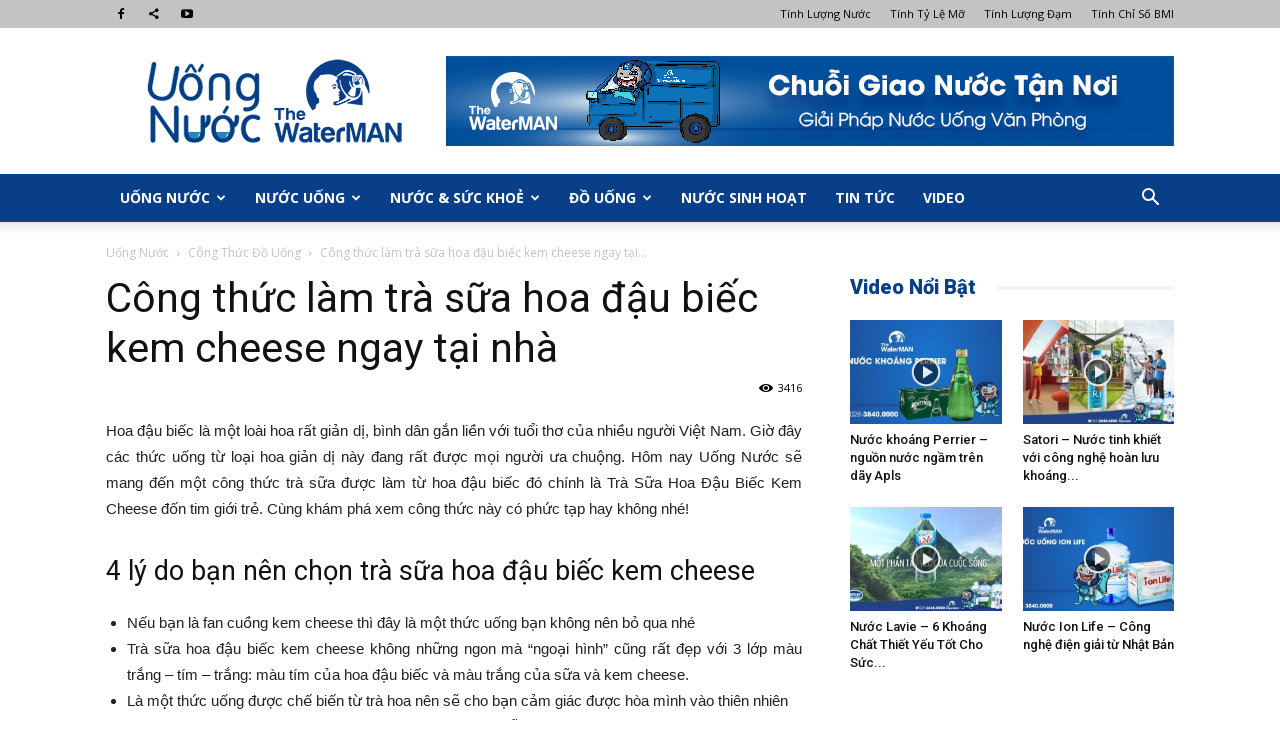

--- FILE ---
content_type: text/html; charset=UTF-8
request_url: https://uongnuoc.com/cong-thuc-lam-tra-sua-hoa-dau-biec-kem-cheese/
body_size: 20406
content:
<!doctype html >
<!--[if IE 8]>    <html class="ie8" lang="en"> <![endif]-->
<!--[if IE 9]>    <html class="ie9" lang="en"> <![endif]-->
<!--[if gt IE 8]><!--> <html lang="vi"> <!--<![endif]-->
<head>
    <title>Công thức làm trà sữa hoa đậu biếc kem cheese ngay tại nhà |UongNuoc.com</title>
    <meta charset="UTF-8" />
    <meta name="viewport" content="width=device-width, initial-scale=1.0">
    <link rel="pingback" href="https://uongnuoc.com/xmlrpc.php" />
    <meta name='robots' content='index, follow, max-video-preview:-1, max-snippet:-1, max-image-preview:large' />
<meta property="og:image" content="https://uongnuoc.com/wp-content/uploads/2021/05/tra-sua-hoa-dau-biec-1.jpg" />
	<!-- This site is optimized with the Yoast SEO plugin v17.0 - https://yoast.com/wordpress/plugins/seo/ -->
	<meta name="description" content="Trà sữa hoa đậu biếc kem cheese là món đồ uống được nhiều bạn trẻ yêu thích. Giờ đây các bạn có thể tự làm ở nhà với những nguyên liệu cực kỳ đơn giản mà Uống Nước chia sẻ ở bài viết này." />
	<link rel="canonical" href="https://uongnuoc.com/cong-thuc-lam-tra-sua-hoa-dau-biec-kem-cheese/" />
	<meta property="og:locale" content="vi_VN" />
	<meta property="og:type" content="article" />
	<meta property="og:title" content="Công thức làm trà sữa hoa đậu biếc kem cheese ngay tại nhà |UongNuoc.com" />
	<meta property="og:description" content="Trà sữa hoa đậu biếc kem cheese là món đồ uống được nhiều bạn trẻ yêu thích. Giờ đây các bạn có thể tự làm ở nhà với những nguyên liệu cực kỳ đơn giản mà Uống Nước chia sẻ ở bài viết này." />
	<meta property="og:url" content="https://uongnuoc.com/cong-thuc-lam-tra-sua-hoa-dau-biec-kem-cheese/" />
	<meta property="og:site_name" content="UongNuoc.com" />
	<meta property="article:published_time" content="2021-05-26T00:30:05+00:00" />
	<meta property="article:modified_time" content="2021-06-05T02:16:54+00:00" />
	<meta property="og:image" content="https://uongnuoc.com/wp-content/uploads/2021/05/tra-sua-hoa-dau-biec-1.jpg" />
	<meta property="og:image:width" content="1080" />
	<meta property="og:image:height" content="720" />
	<meta name="twitter:card" content="summary_large_image" />
	<meta name="twitter:label1" content="Được viết bởi" />
	<meta name="twitter:data1" content="nhatnguyen98" />
	<meta name="twitter:label2" content="Ước tính thời gian đọc" />
	<meta name="twitter:data2" content="6 phút" />
	<script type="application/ld+json" class="yoast-schema-graph">{"@context":"https://schema.org","@graph":[{"@type":"WebSite","@id":"https://uongnuoc.com/#website","url":"https://uongnuoc.com/","name":"UongNuoc.com","description":"C\u1ed9ng \u0111\u1ed3ng chia s\u1ebb v\u1ec1 n\u01b0\u1edbc, \u0111\u1ed3 u\u1ed1ng v\u00e0 c\u00e1ch u\u1ed1ng","potentialAction":[{"@type":"SearchAction","target":{"@type":"EntryPoint","urlTemplate":"https://uongnuoc.com/?s={search_term_string}"},"query-input":"required name=search_term_string"}],"inLanguage":"vi"},{"@type":"ImageObject","@id":"https://uongnuoc.com/cong-thuc-lam-tra-sua-hoa-dau-biec-kem-cheese/#primaryimage","inLanguage":"vi","url":"https://uongnuoc.com/wp-content/uploads/2021/05/tra-sua-hoa-dau-biec-1.jpg","contentUrl":"https://uongnuoc.com/wp-content/uploads/2021/05/tra-sua-hoa-dau-biec-1.jpg","width":1080,"height":720,"caption":"Tr\u00e0 s\u1eefa hoa \u0111\u1eadu bi\u1ebfc kem cheese"},{"@type":"WebPage","@id":"https://uongnuoc.com/cong-thuc-lam-tra-sua-hoa-dau-biec-kem-cheese/#webpage","url":"https://uongnuoc.com/cong-thuc-lam-tra-sua-hoa-dau-biec-kem-cheese/","name":"C\u00f4ng th\u1ee9c l\u00e0m tr\u00e0 s\u1eefa hoa \u0111\u1eadu bi\u1ebfc kem cheese ngay t\u1ea1i nh\u00e0 |UongNuoc.com","isPartOf":{"@id":"https://uongnuoc.com/#website"},"primaryImageOfPage":{"@id":"https://uongnuoc.com/cong-thuc-lam-tra-sua-hoa-dau-biec-kem-cheese/#primaryimage"},"datePublished":"2021-05-26T00:30:05+00:00","dateModified":"2021-06-05T02:16:54+00:00","author":{"@id":"https://uongnuoc.com/#/schema/person/e47a35a3f55ddff76e05731f53e17352"},"description":"Tr\u00e0 s\u1eefa hoa \u0111\u1eadu bi\u1ebfc kem cheese l\u00e0 m\u00f3n \u0111\u1ed3 u\u1ed1ng \u0111\u01b0\u1ee3c nhi\u1ec1u b\u1ea1n tr\u1ebb y\u00eau th\u00edch. Gi\u1edd \u0111\u00e2y c\u00e1c b\u1ea1n c\u00f3 th\u1ec3 t\u1ef1 l\u00e0m \u1edf nh\u00e0 v\u1edbi nh\u1eefng nguy\u00ean li\u1ec7u c\u1ef1c k\u1ef3 \u0111\u01a1n gi\u1ea3n m\u00e0 U\u1ed1ng N\u01b0\u1edbc chia s\u1ebb \u1edf b\u00e0i vi\u1ebft n\u00e0y.","breadcrumb":{"@id":"https://uongnuoc.com/cong-thuc-lam-tra-sua-hoa-dau-biec-kem-cheese/#breadcrumb"},"inLanguage":"vi","potentialAction":[{"@type":"ReadAction","target":["https://uongnuoc.com/cong-thuc-lam-tra-sua-hoa-dau-biec-kem-cheese/"]}]},{"@type":"BreadcrumbList","@id":"https://uongnuoc.com/cong-thuc-lam-tra-sua-hoa-dau-biec-kem-cheese/#breadcrumb","itemListElement":[{"@type":"ListItem","position":1,"name":"Trang ch\u1ee7","item":"https://uongnuoc.com/"},{"@type":"ListItem","position":2,"name":"C\u00f4ng th\u1ee9c l\u00e0m tr\u00e0 s\u1eefa hoa \u0111\u1eadu bi\u1ebfc kem cheese ngay t\u1ea1i nh\u00e0"}]},{"@type":"Person","@id":"https://uongnuoc.com/#/schema/person/e47a35a3f55ddff76e05731f53e17352","name":"nhatnguyen98","image":{"@type":"ImageObject","@id":"https://uongnuoc.com/#personlogo","inLanguage":"vi","url":"https://secure.gravatar.com/avatar/80e89513dfa3c70db7ce1a7f9013637e?s=96&d=mm&r=g","contentUrl":"https://secure.gravatar.com/avatar/80e89513dfa3c70db7ce1a7f9013637e?s=96&d=mm&r=g","caption":"nhatnguyen98"},"url":"https://uongnuoc.com/author/nhatnguyen98/"}]}</script>
	<!-- / Yoast SEO plugin. -->


<link rel='dns-prefetch' href='//fonts.googleapis.com' />
<link rel='dns-prefetch' href='//s.w.org' />
<link rel="alternate" type="application/rss+xml" title="Dòng thông tin UongNuoc.com &raquo;" href="https://uongnuoc.com/feed/" />
<link rel="alternate" type="application/rss+xml" title="Dòng phản hồi UongNuoc.com &raquo;" href="https://uongnuoc.com/comments/feed/" />
<link rel="alternate" type="application/rss+xml" title="UongNuoc.com &raquo; Công thức làm trà sữa hoa đậu biếc kem cheese ngay tại nhà Dòng phản hồi" href="https://uongnuoc.com/cong-thuc-lam-tra-sua-hoa-dau-biec-kem-cheese/feed/" />
		<script type="text/javascript">
			window._wpemojiSettings = {"baseUrl":"https:\/\/s.w.org\/images\/core\/emoji\/13.1.0\/72x72\/","ext":".png","svgUrl":"https:\/\/s.w.org\/images\/core\/emoji\/13.1.0\/svg\/","svgExt":".svg","source":{"concatemoji":"https:\/\/uongnuoc.com\/wp-includes\/js\/wp-emoji-release.min.js?ver=5.8.12"}};
			!function(e,a,t){var n,r,o,i=a.createElement("canvas"),p=i.getContext&&i.getContext("2d");function s(e,t){var a=String.fromCharCode;p.clearRect(0,0,i.width,i.height),p.fillText(a.apply(this,e),0,0);e=i.toDataURL();return p.clearRect(0,0,i.width,i.height),p.fillText(a.apply(this,t),0,0),e===i.toDataURL()}function c(e){var t=a.createElement("script");t.src=e,t.defer=t.type="text/javascript",a.getElementsByTagName("head")[0].appendChild(t)}for(o=Array("flag","emoji"),t.supports={everything:!0,everythingExceptFlag:!0},r=0;r<o.length;r++)t.supports[o[r]]=function(e){if(!p||!p.fillText)return!1;switch(p.textBaseline="top",p.font="600 32px Arial",e){case"flag":return s([127987,65039,8205,9895,65039],[127987,65039,8203,9895,65039])?!1:!s([55356,56826,55356,56819],[55356,56826,8203,55356,56819])&&!s([55356,57332,56128,56423,56128,56418,56128,56421,56128,56430,56128,56423,56128,56447],[55356,57332,8203,56128,56423,8203,56128,56418,8203,56128,56421,8203,56128,56430,8203,56128,56423,8203,56128,56447]);case"emoji":return!s([10084,65039,8205,55357,56613],[10084,65039,8203,55357,56613])}return!1}(o[r]),t.supports.everything=t.supports.everything&&t.supports[o[r]],"flag"!==o[r]&&(t.supports.everythingExceptFlag=t.supports.everythingExceptFlag&&t.supports[o[r]]);t.supports.everythingExceptFlag=t.supports.everythingExceptFlag&&!t.supports.flag,t.DOMReady=!1,t.readyCallback=function(){t.DOMReady=!0},t.supports.everything||(n=function(){t.readyCallback()},a.addEventListener?(a.addEventListener("DOMContentLoaded",n,!1),e.addEventListener("load",n,!1)):(e.attachEvent("onload",n),a.attachEvent("onreadystatechange",function(){"complete"===a.readyState&&t.readyCallback()})),(n=t.source||{}).concatemoji?c(n.concatemoji):n.wpemoji&&n.twemoji&&(c(n.twemoji),c(n.wpemoji)))}(window,document,window._wpemojiSettings);
		</script>
		<style type="text/css">
img.wp-smiley,
img.emoji {
	display: inline !important;
	border: none !important;
	box-shadow: none !important;
	height: 1em !important;
	width: 1em !important;
	margin: 0 .07em !important;
	vertical-align: -0.1em !important;
	background: none !important;
	padding: 0 !important;
}
</style>
	<link rel='stylesheet' id='wp-block-library-css'  href='https://uongnuoc.com/wp-includes/css/dist/block-library/style.min.css?ver=5.8.12' type='text/css' media='all' />
<link rel='stylesheet' id='fcp-form-styles-css'  href='https://uongnuoc.com/wp-content/plugins/fitness-calculators/css/fcp-style.css?ver=1.40' type='text/css' media='all' />
<link rel='stylesheet' id='google-fonts-style-css'  href='https://fonts.googleapis.com/css?family=Open+Sans%3A300italic%2C400%2C400italic%2C600%2C600italic%2C700%7CRoboto%3A300%2C400%2C400italic%2C500%2C500italic%2C700%2C900&#038;ver=8.1' type='text/css' media='all' />
<link rel='stylesheet' id='js_composer_front-css'  href='https://uongnuoc.com/wp-content/plugins/js_composer/assets/css/js_composer.min.css?ver=5.2.1' type='text/css' media='all' />
<link rel='stylesheet' id='td-theme-css'  href='https://uongnuoc.com/wp-content/themes/Newspaper/style.css?ver=8.1' type='text/css' media='all' />
<link rel='stylesheet' id='td-theme-child-css'  href='https://uongnuoc.com/wp-content/themes/Newspaper-child/style.css?ver=8.1c' type='text/css' media='all' />
<script type='text/javascript' src='https://uongnuoc.com/wp-includes/js/jquery/jquery.min.js?ver=3.6.0' id='jquery-core-js'></script>
<script type='text/javascript' src='https://uongnuoc.com/wp-includes/js/jquery/jquery-migrate.min.js?ver=3.3.2' id='jquery-migrate-js'></script>
<script type='text/javascript' src='https://uongnuoc.com/wp-content/plugins/fitness-calculators/js/fcp-custom.js?ver=1.38' id='fcp-form-js-js'></script>
<link rel="https://api.w.org/" href="https://uongnuoc.com/wp-json/" /><link rel="alternate" type="application/json" href="https://uongnuoc.com/wp-json/wp/v2/posts/916" /><link rel="EditURI" type="application/rsd+xml" title="RSD" href="https://uongnuoc.com/xmlrpc.php?rsd" />
<link rel="wlwmanifest" type="application/wlwmanifest+xml" href="https://uongnuoc.com/wp-includes/wlwmanifest.xml" /> 
<meta name="generator" content="WordPress 5.8.12" />
<link rel='shortlink' href='https://uongnuoc.com/?p=916' />
<link rel="alternate" type="application/json+oembed" href="https://uongnuoc.com/wp-json/oembed/1.0/embed?url=https%3A%2F%2Fuongnuoc.com%2Fcong-thuc-lam-tra-sua-hoa-dau-biec-kem-cheese%2F" />
<link rel="alternate" type="text/xml+oembed" href="https://uongnuoc.com/wp-json/oembed/1.0/embed?url=https%3A%2F%2Fuongnuoc.com%2Fcong-thuc-lam-tra-sua-hoa-dau-biec-kem-cheese%2F&#038;format=xml" />
<!--[if lt IE 9]><script src="https://html5shim.googlecode.com/svn/trunk/html5.js"></script><![endif]-->
    <meta name="generator" content="Powered by Visual Composer - drag and drop page builder for WordPress."/>
<!--[if lte IE 9]><link rel="stylesheet" type="text/css" href="https://uongnuoc.com/wp-content/plugins/js_composer/assets/css/vc_lte_ie9.min.css" media="screen"><![endif]-->
<!-- JS generated by theme -->

<script>
    
    

	    var tdBlocksArray = []; //here we store all the items for the current page

	    //td_block class - each ajax block uses a object of this class for requests
	    function tdBlock() {
		    this.id = '';
		    this.block_type = 1; //block type id (1-234 etc)
		    this.atts = '';
		    this.td_column_number = '';
		    this.td_current_page = 1; //
		    this.post_count = 0; //from wp
		    this.found_posts = 0; //from wp
		    this.max_num_pages = 0; //from wp
		    this.td_filter_value = ''; //current live filter value
		    this.is_ajax_running = false;
		    this.td_user_action = ''; // load more or infinite loader (used by the animation)
		    this.header_color = '';
		    this.ajax_pagination_infinite_stop = ''; //show load more at page x
	    }


        // td_js_generator - mini detector
        (function(){
            var htmlTag = document.getElementsByTagName("html")[0];

            if ( navigator.userAgent.indexOf("MSIE 10.0") > -1 ) {
                htmlTag.className += ' ie10';
            }

            if ( !!navigator.userAgent.match(/Trident.*rv\:11\./) ) {
                htmlTag.className += ' ie11';
            }

            if ( /(iPad|iPhone|iPod)/g.test(navigator.userAgent) ) {
                htmlTag.className += ' td-md-is-ios';
            }

            var user_agent = navigator.userAgent.toLowerCase();
            if ( user_agent.indexOf("android") > -1 ) {
                htmlTag.className += ' td-md-is-android';
            }

            if ( -1 !== navigator.userAgent.indexOf('Mac OS X')  ) {
                htmlTag.className += ' td-md-is-os-x';
            }

            if ( /chrom(e|ium)/.test(navigator.userAgent.toLowerCase()) ) {
               htmlTag.className += ' td-md-is-chrome';
            }

            if ( -1 !== navigator.userAgent.indexOf('Firefox') ) {
                htmlTag.className += ' td-md-is-firefox';
            }

            if ( -1 !== navigator.userAgent.indexOf('Safari') && -1 === navigator.userAgent.indexOf('Chrome') ) {
                htmlTag.className += ' td-md-is-safari';
            }

            if( -1 !== navigator.userAgent.indexOf('IEMobile') ){
                htmlTag.className += ' td-md-is-iemobile';
            }

        })();




        var tdLocalCache = {};

        ( function () {
            "use strict";

            tdLocalCache = {
                data: {},
                remove: function (resource_id) {
                    delete tdLocalCache.data[resource_id];
                },
                exist: function (resource_id) {
                    return tdLocalCache.data.hasOwnProperty(resource_id) && tdLocalCache.data[resource_id] !== null;
                },
                get: function (resource_id) {
                    return tdLocalCache.data[resource_id];
                },
                set: function (resource_id, cachedData) {
                    tdLocalCache.remove(resource_id);
                    tdLocalCache.data[resource_id] = cachedData;
                }
            };
        })();

    
    
var td_viewport_interval_list=[{"limitBottom":767,"sidebarWidth":228},{"limitBottom":1018,"sidebarWidth":300},{"limitBottom":1140,"sidebarWidth":324}];
var td_animation_stack_effect="type0";
var tds_animation_stack=true;
var td_animation_stack_specific_selectors=".entry-thumb, img";
var td_animation_stack_general_selectors=".td-animation-stack img, .td-animation-stack .entry-thumb, .post img";
var td_ajax_url="https:\/\/uongnuoc.com\/wp-admin\/admin-ajax.php?td_theme_name=Newspaper&v=8.1";
var td_get_template_directory_uri="https:\/\/uongnuoc.com\/wp-content\/themes\/Newspaper";
var tds_snap_menu="snap";
var tds_logo_on_sticky="";
var tds_header_style="";
var td_please_wait="Vui l\u00f2ng ch\u1edd...";
var td_email_user_pass_incorrect="Ng\u01b0\u1eddi d\u00f9ng ho\u1eb7c m\u1eadt kh\u1ea9u kh\u00f4ng ch\u00ednh x\u00e1c!";
var td_email_user_incorrect="Email ho\u1eb7c t\u00e0i kho\u1ea3n kh\u00f4ng ch\u00ednh x\u00e1c!";
var td_email_incorrect="Email kh\u00f4ng \u0111\u00fang!";
var tds_more_articles_on_post_enable="";
var tds_more_articles_on_post_time_to_wait="";
var tds_more_articles_on_post_pages_distance_from_top=0;
var tds_theme_color_site_wide="#883b08";
var tds_smart_sidebar="";
var tdThemeName="Newspaper";
var td_magnific_popup_translation_tPrev="Tr\u01b0\u1edbc (Left arrow key)";
var td_magnific_popup_translation_tNext="Ti\u1ebfp (Right arrow key)";
var td_magnific_popup_translation_tCounter="%curr% c\u1ee7a %total%";
var td_magnific_popup_translation_ajax_tError="Kh\u00f4ng th\u1ec3 t\u1ea3i n\u1ed9i dung t\u1ea1i %url%";
var td_magnific_popup_translation_image_tError="Kh\u00f4ng th\u1ec3 t\u1ea3i \u1ea3nh #%curr%";
var td_ad_background_click_link="";
var td_ad_background_click_target="";
</script>


<!-- Header style compiled by theme -->

<style>
    
.td-header-wrap .black-menu .sf-menu > .current-menu-item > a,
    .td-header-wrap .black-menu .sf-menu > .current-menu-ancestor > a,
    .td-header-wrap .black-menu .sf-menu > .current-category-ancestor > a,
    .td-header-wrap .black-menu .sf-menu > li > a:hover,
    .td-header-wrap .black-menu .sf-menu > .sfHover > a,
    .td-header-style-12 .td-header-menu-wrap-full,
    .sf-menu > .current-menu-item > a:after,
    .sf-menu > .current-menu-ancestor > a:after,
    .sf-menu > .current-category-ancestor > a:after,
    .sf-menu > li:hover > a:after,
    .sf-menu > .sfHover > a:after,
    .td-header-style-12 .td-affix,
    .header-search-wrap .td-drop-down-search:after,
    .header-search-wrap .td-drop-down-search .btn:hover,
    input[type=submit]:hover,
    .td-read-more a,
    .td-post-category:hover,
    .td-grid-style-1.td-hover-1 .td-big-grid-post:hover .td-post-category,
    .td-grid-style-5.td-hover-1 .td-big-grid-post:hover .td-post-category,
    .td_top_authors .td-active .td-author-post-count,
    .td_top_authors .td-active .td-author-comments-count,
    .td_top_authors .td_mod_wrap:hover .td-author-post-count,
    .td_top_authors .td_mod_wrap:hover .td-author-comments-count,
    .td-404-sub-sub-title a:hover,
    .td-search-form-widget .wpb_button:hover,
    .td-rating-bar-wrap div,
    .td_category_template_3 .td-current-sub-category,
    .dropcap,
    .td_wrapper_video_playlist .td_video_controls_playlist_wrapper,
    .wpb_default,
    .wpb_default:hover,
    .td-left-smart-list:hover,
    .td-right-smart-list:hover,
    .woocommerce-checkout .woocommerce input.button:hover,
    .woocommerce-page .woocommerce a.button:hover,
    .woocommerce-account div.woocommerce .button:hover,
    #bbpress-forums button:hover,
    .bbp_widget_login .button:hover,
    .td-footer-wrapper .td-post-category,
    .td-footer-wrapper .widget_product_search input[type="submit"]:hover,
    .woocommerce .product a.button:hover,
    .woocommerce .product #respond input#submit:hover,
    .woocommerce .checkout input#place_order:hover,
    .woocommerce .woocommerce.widget .button:hover,
    .single-product .product .summary .cart .button:hover,
    .woocommerce-cart .woocommerce table.cart .button:hover,
    .woocommerce-cart .woocommerce .shipping-calculator-form .button:hover,
    .td-next-prev-wrap a:hover,
    .td-load-more-wrap a:hover,
    .td-post-small-box a:hover,
    .page-nav .current,
    .page-nav:first-child > div,
    .td_category_template_8 .td-category-header .td-category a.td-current-sub-category,
    .td_category_template_4 .td-category-siblings .td-category a:hover,
    #bbpress-forums .bbp-pagination .current,
    #bbpress-forums #bbp-single-user-details #bbp-user-navigation li.current a,
    .td-theme-slider:hover .slide-meta-cat a,
    a.vc_btn-black:hover,
    .td-trending-now-wrapper:hover .td-trending-now-title,
    .td-scroll-up,
    .td-smart-list-button:hover,
    .td-weather-information:before,
    .td-weather-week:before,
    .td_block_exchange .td-exchange-header:before,
    .td_block_big_grid_9.td-grid-style-1 .td-post-category,
    .td_block_big_grid_9.td-grid-style-5 .td-post-category,
    .td-grid-style-6.td-hover-1 .td-module-thumb:after,
    .td-pulldown-syle-2 .td-subcat-dropdown ul:after,
    .td_block_template_9 .td-block-title:after,
    .td_block_template_15 .td-block-title:before {
        background-color: #883b08;
    }

    .global-block-template-4 .td-related-title .td-cur-simple-item:before {
        border-color: #883b08 transparent transparent transparent !important;
    }

    .woocommerce .woocommerce-message .button:hover,
    .woocommerce .woocommerce-error .button:hover,
    .woocommerce .woocommerce-info .button:hover,
    .global-block-template-4 .td-related-title .td-cur-simple-item,
    .global-block-template-3 .td-related-title .td-cur-simple-item,
    .global-block-template-9 .td-related-title:after {
        background-color: #883b08 !important;
    }

    .woocommerce .product .onsale,
    .woocommerce.widget .ui-slider .ui-slider-handle {
        background: none #883b08;
    }

    .woocommerce.widget.widget_layered_nav_filters ul li a {
        background: none repeat scroll 0 0 #883b08 !important;
    }

    a,
    cite a:hover,
    .td_mega_menu_sub_cats .cur-sub-cat,
    .td-mega-span h3 a:hover,
    .td_mod_mega_menu:hover .entry-title a,
    .header-search-wrap .result-msg a:hover,
    .top-header-menu li a:hover,
    .top-header-menu .current-menu-item > a,
    .top-header-menu .current-menu-ancestor > a,
    .top-header-menu .current-category-ancestor > a,
    .td-social-icon-wrap > a:hover,
    .td-header-sp-top-widget .td-social-icon-wrap a:hover,
    .td-page-content blockquote p,
    .td-post-content blockquote p,
    .mce-content-body blockquote p,
    .comment-content blockquote p,
    .wpb_text_column blockquote p,
    .td_block_text_with_title blockquote p,
    .td_module_wrap:hover .entry-title a,
    .td-subcat-filter .td-subcat-list a:hover,
    .td-subcat-filter .td-subcat-dropdown a:hover,
    .td_quote_on_blocks,
    .dropcap2,
    .dropcap3,
    .td_top_authors .td-active .td-authors-name a,
    .td_top_authors .td_mod_wrap:hover .td-authors-name a,
    .td-post-next-prev-content a:hover,
    .author-box-wrap .td-author-social a:hover,
    .td-author-name a:hover,
    .td-author-url a:hover,
    .td_mod_related_posts:hover h3 > a,
    .td-post-template-11 .td-related-title .td-related-left:hover,
    .td-post-template-11 .td-related-title .td-related-right:hover,
    .td-post-template-11 .td-related-title .td-cur-simple-item,
    .td-post-template-11 .td_block_related_posts .td-next-prev-wrap a:hover,
    .comment-reply-link:hover,
    .logged-in-as a:hover,
    #cancel-comment-reply-link:hover,
    .td-search-query,
    .td-category-header .td-pulldown-category-filter-link:hover,
    .td-category-siblings .td-subcat-dropdown a:hover,
    .td-category-siblings .td-subcat-dropdown a.td-current-sub-category,
    .widget a:hover,
    .td_wp_recentcomments a:hover,
    .archive .widget_archive .current,
    .archive .widget_archive .current a,
    .widget_calendar tfoot a:hover,
    .woocommerce a.added_to_cart:hover,
    .woocommerce-account .woocommerce-MyAccount-navigation a:hover,
    #bbpress-forums li.bbp-header .bbp-reply-content span a:hover,
    #bbpress-forums .bbp-forum-freshness a:hover,
    #bbpress-forums .bbp-topic-freshness a:hover,
    #bbpress-forums .bbp-forums-list li a:hover,
    #bbpress-forums .bbp-forum-title:hover,
    #bbpress-forums .bbp-topic-permalink:hover,
    #bbpress-forums .bbp-topic-started-by a:hover,
    #bbpress-forums .bbp-topic-started-in a:hover,
    #bbpress-forums .bbp-body .super-sticky li.bbp-topic-title .bbp-topic-permalink,
    #bbpress-forums .bbp-body .sticky li.bbp-topic-title .bbp-topic-permalink,
    .widget_display_replies .bbp-author-name,
    .widget_display_topics .bbp-author-name,
    .footer-text-wrap .footer-email-wrap a,
    .td-subfooter-menu li a:hover,
    .footer-social-wrap a:hover,
    a.vc_btn-black:hover,
    .td-smart-list-dropdown-wrap .td-smart-list-button:hover,
    .td_module_17 .td-read-more a:hover,
    .td_module_18 .td-read-more a:hover,
    .td_module_19 .td-post-author-name a:hover,
    .td-instagram-user a,
    .td-pulldown-syle-2 .td-subcat-dropdown:hover .td-subcat-more span,
    .td-pulldown-syle-2 .td-subcat-dropdown:hover .td-subcat-more i,
    .td-pulldown-syle-3 .td-subcat-dropdown:hover .td-subcat-more span,
    .td-pulldown-syle-3 .td-subcat-dropdown:hover .td-subcat-more i,
    .td-block-title-wrap .td-wrapper-pulldown-filter .td-pulldown-filter-display-option:hover,
    .td-block-title-wrap .td-wrapper-pulldown-filter .td-pulldown-filter-display-option:hover i,
    .td-block-title-wrap .td-wrapper-pulldown-filter .td-pulldown-filter-link:hover,
    .td-block-title-wrap .td-wrapper-pulldown-filter .td-pulldown-filter-item .td-cur-simple-item,
    .global-block-template-2 .td-related-title .td-cur-simple-item,
    .global-block-template-5 .td-related-title .td-cur-simple-item,
    .global-block-template-6 .td-related-title .td-cur-simple-item,
    .global-block-template-7 .td-related-title .td-cur-simple-item,
    .global-block-template-8 .td-related-title .td-cur-simple-item,
    .global-block-template-9 .td-related-title .td-cur-simple-item,
    .global-block-template-10 .td-related-title .td-cur-simple-item,
    .global-block-template-11 .td-related-title .td-cur-simple-item,
    .global-block-template-12 .td-related-title .td-cur-simple-item,
    .global-block-template-13 .td-related-title .td-cur-simple-item,
    .global-block-template-14 .td-related-title .td-cur-simple-item,
    .global-block-template-15 .td-related-title .td-cur-simple-item,
    .global-block-template-16 .td-related-title .td-cur-simple-item,
    .global-block-template-17 .td-related-title .td-cur-simple-item,
    .td-theme-wrap .sf-menu ul .td-menu-item > a:hover,
    .td-theme-wrap .sf-menu ul .sfHover > a,
    .td-theme-wrap .sf-menu ul .current-menu-ancestor > a,
    .td-theme-wrap .sf-menu ul .current-category-ancestor > a,
    .td-theme-wrap .sf-menu ul .current-menu-item > a,
    .td_outlined_btn {
        color: #883b08;
    }

    a.vc_btn-black.vc_btn_square_outlined:hover,
    a.vc_btn-black.vc_btn_outlined:hover,
    .td-mega-menu-page .wpb_content_element ul li a:hover,
    .td-theme-wrap .td-aj-search-results .td_module_wrap:hover .entry-title a,
    .td-theme-wrap .header-search-wrap .result-msg a:hover {
        color: #883b08 !important;
    }

    .td-next-prev-wrap a:hover,
    .td-load-more-wrap a:hover,
    .td-post-small-box a:hover,
    .page-nav .current,
    .page-nav:first-child > div,
    .td_category_template_8 .td-category-header .td-category a.td-current-sub-category,
    .td_category_template_4 .td-category-siblings .td-category a:hover,
    #bbpress-forums .bbp-pagination .current,
    .post .td_quote_box,
    .page .td_quote_box,
    a.vc_btn-black:hover,
    .td_block_template_5 .td-block-title > *,
    .td_outlined_btn {
        border-color: #883b08;
    }

    .td_wrapper_video_playlist .td_video_currently_playing:after {
        border-color: #883b08 !important;
    }

    .header-search-wrap .td-drop-down-search:before {
        border-color: transparent transparent #883b08 transparent;
    }

    .block-title > span,
    .block-title > a,
    .block-title > label,
    .widgettitle,
    .widgettitle:after,
    .td-trending-now-title,
    .td-trending-now-wrapper:hover .td-trending-now-title,
    .wpb_tabs li.ui-tabs-active a,
    .wpb_tabs li:hover a,
    .vc_tta-container .vc_tta-color-grey.vc_tta-tabs-position-top.vc_tta-style-classic .vc_tta-tabs-container .vc_tta-tab.vc_active > a,
    .vc_tta-container .vc_tta-color-grey.vc_tta-tabs-position-top.vc_tta-style-classic .vc_tta-tabs-container .vc_tta-tab:hover > a,
    .td_block_template_1 .td-related-title .td-cur-simple-item,
    .woocommerce .product .products h2:not(.woocommerce-loop-product__title),
    .td-subcat-filter .td-subcat-dropdown:hover .td-subcat-more, 
    .td_3D_btn,
    .td_shadow_btn,
    .td_default_btn,
    .td_round_btn, 
    .td_outlined_btn:hover {
    	background-color: #883b08;
    }

    .woocommerce div.product .woocommerce-tabs ul.tabs li.active {
    	background-color: #883b08 !important;
    }

    .block-title,
    .td_block_template_1 .td-related-title,
    .wpb_tabs .wpb_tabs_nav,
    .vc_tta-container .vc_tta-color-grey.vc_tta-tabs-position-top.vc_tta-style-classic .vc_tta-tabs-container,
    .woocommerce div.product .woocommerce-tabs ul.tabs:before {
        border-color: #883b08;
    }
    .td_block_wrap .td-subcat-item a.td-cur-simple-item {
	    color: #883b08;
	}


    
    .td-grid-style-4 .entry-title
    {
        background-color: rgba(136, 59, 8, 0.7);
    }

    
    .block-title > span,
    .block-title > span > a,
    .block-title > a,
    .block-title > label,
    .widgettitle,
    .widgettitle:after,
    .td-trending-now-title,
    .td-trending-now-wrapper:hover .td-trending-now-title,
    .wpb_tabs li.ui-tabs-active a,
    .wpb_tabs li:hover a,
    .vc_tta-container .vc_tta-color-grey.vc_tta-tabs-position-top.vc_tta-style-classic .vc_tta-tabs-container .vc_tta-tab.vc_active > a,
    .vc_tta-container .vc_tta-color-grey.vc_tta-tabs-position-top.vc_tta-style-classic .vc_tta-tabs-container .vc_tta-tab:hover > a,
    .td_block_template_1 .td-related-title .td-cur-simple-item,
    .woocommerce .product .products h2:not(.woocommerce-loop-product__title),
    .td-subcat-filter .td-subcat-dropdown:hover .td-subcat-more,
    .td-weather-information:before,
    .td-weather-week:before,
    .td_block_exchange .td-exchange-header:before,
    .td-theme-wrap .td_block_template_3 .td-block-title > *,
    .td-theme-wrap .td_block_template_4 .td-block-title > *,
    .td-theme-wrap .td_block_template_7 .td-block-title > *,
    .td-theme-wrap .td_block_template_9 .td-block-title:after,
    .td-theme-wrap .td_block_template_10 .td-block-title::before,
    .td-theme-wrap .td_block_template_11 .td-block-title::before,
    .td-theme-wrap .td_block_template_11 .td-block-title::after,
    .td-theme-wrap .td_block_template_14 .td-block-title,
    .td-theme-wrap .td_block_template_15 .td-block-title:before,
    .td-theme-wrap .td_block_template_17 .td-block-title:before {
        background-color: #083f88;
    }

    .woocommerce div.product .woocommerce-tabs ul.tabs li.active {
    	background-color: #083f88 !important;
    }

    .block-title,
    .td_block_template_1 .td-related-title,
    .wpb_tabs .wpb_tabs_nav,
    .vc_tta-container .vc_tta-color-grey.vc_tta-tabs-position-top.vc_tta-style-classic .vc_tta-tabs-container,
    .woocommerce div.product .woocommerce-tabs ul.tabs:before,
    .td-theme-wrap .td_block_template_5 .td-block-title > *,
    .td-theme-wrap .td_block_template_17 .td-block-title,
    .td-theme-wrap .td_block_template_17 .td-block-title::before {
        border-color: #083f88;
    }

    .td-theme-wrap .td_block_template_4 .td-block-title > *:before,
    .td-theme-wrap .td_block_template_17 .td-block-title::after {
        border-color: #083f88 transparent transparent transparent;
    }

    
    .td-theme-wrap .block-title > span,
    .td-theme-wrap .block-title > span > a,
    .td-theme-wrap .widget_rss .block-title .rsswidget,
    .td-theme-wrap .block-title > a,
    .widgettitle,
    .widgettitle > a,
    .td-trending-now-title,
    .wpb_tabs li.ui-tabs-active a,
    .wpb_tabs li:hover a,
    .vc_tta-container .vc_tta-color-grey.vc_tta-tabs-position-top.vc_tta-style-classic .vc_tta-tabs-container .vc_tta-tab.vc_active > a,
    .vc_tta-container .vc_tta-color-grey.vc_tta-tabs-position-top.vc_tta-style-classic .vc_tta-tabs-container .vc_tta-tab:hover > a,
    .td-related-title .td-cur-simple-item,
    .woocommerce div.product .woocommerce-tabs ul.tabs li.active,
    .woocommerce .product .products h2:not(.woocommerce-loop-product__title),
    .td-theme-wrap .td_block_template_2 .td-block-title > *,
    .td-theme-wrap .td_block_template_3 .td-block-title > *,
    .td-theme-wrap .td_block_template_4 .td-block-title > *,
    .td-theme-wrap .td_block_template_5 .td-block-title > *,
    .td-theme-wrap .td_block_template_6 .td-block-title > *,
    .td-theme-wrap .td_block_template_6 .td-block-title:before,
    .td-theme-wrap .td_block_template_7 .td-block-title > *,
    .td-theme-wrap .td_block_template_8 .td-block-title > *,
    .td-theme-wrap .td_block_template_9 .td-block-title > *,
    .td-theme-wrap .td_block_template_10 .td-block-title > *,
    .td-theme-wrap .td_block_template_11 .td-block-title > *,
    .td-theme-wrap .td_block_template_12 .td-block-title > *,
    .td-theme-wrap .td_block_template_13 .td-block-title > span,
    .td-theme-wrap .td_block_template_13 .td-block-title > a,
    .td-theme-wrap .td_block_template_14 .td-block-title > *,
    .td-theme-wrap .td_block_template_14 .td-block-title-wrap .td-wrapper-pulldown-filter .td-pulldown-filter-display-option,
    .td-theme-wrap .td_block_template_14 .td-block-title-wrap .td-wrapper-pulldown-filter .td-pulldown-filter-display-option i,
    .td-theme-wrap .td_block_template_14 .td-block-title-wrap .td-wrapper-pulldown-filter .td-pulldown-filter-display-option:hover,
    .td-theme-wrap .td_block_template_14 .td-block-title-wrap .td-wrapper-pulldown-filter .td-pulldown-filter-display-option:hover i,
    .td-theme-wrap .td_block_template_15 .td-block-title > *,
    .td-theme-wrap .td_block_template_15 .td-block-title-wrap .td-wrapper-pulldown-filter,
    .td-theme-wrap .td_block_template_15 .td-block-title-wrap .td-wrapper-pulldown-filter i,
    .td-theme-wrap .td_block_template_16 .td-block-title > *,
    .td-theme-wrap .td_block_template_17 .td-block-title > * {
    	color: #083f88;
    }


    
    .td-header-wrap .td-header-top-menu-full,
    .td-header-wrap .top-header-menu .sub-menu {
        background-color: #c3c3c3;
    }
    .td-header-style-8 .td-header-top-menu-full {
        background-color: transparent;
    }
    .td-header-style-8 .td-header-top-menu-full .td-header-top-menu {
        background-color: #c3c3c3;
        padding-left: 15px;
        padding-right: 15px;
    }

    .td-header-wrap .td-header-top-menu-full .td-header-top-menu,
    .td-header-wrap .td-header-top-menu-full {
        border-bottom: none;
    }


    
    .td-header-top-menu,
    .td-header-top-menu a,
    .td-header-wrap .td-header-top-menu-full .td-header-top-menu,
    .td-header-wrap .td-header-top-menu-full a,
    .td-header-style-8 .td-header-top-menu,
    .td-header-style-8 .td-header-top-menu a {
        color: #000000;
    }

    
    .td-header-wrap .td-header-menu-wrap-full,
    .sf-menu > .current-menu-ancestor > a,
    .sf-menu > .current-category-ancestor > a,
    .td-header-menu-wrap.td-affix,
    .td-header-style-3 .td-header-main-menu,
    .td-header-style-3 .td-affix .td-header-main-menu,
    .td-header-style-4 .td-header-main-menu,
    .td-header-style-4 .td-affix .td-header-main-menu,
    .td-header-style-8 .td-header-menu-wrap.td-affix,
    .td-header-style-8 .td-header-top-menu-full {
		background-color: #083f88;
    }


    .td-boxed-layout .td-header-style-3 .td-header-menu-wrap,
    .td-boxed-layout .td-header-style-4 .td-header-menu-wrap,
    .td-header-style-3 .td_stretch_content .td-header-menu-wrap,
    .td-header-style-4 .td_stretch_content .td-header-menu-wrap {
    	background-color: #083f88 !important;
    }


    @media (min-width: 1019px) {
        .td-header-style-1 .td-header-sp-recs,
        .td-header-style-1 .td-header-sp-logo {
            margin-bottom: 28px;
        }
    }

    @media (min-width: 768px) and (max-width: 1018px) {
        .td-header-style-1 .td-header-sp-recs,
        .td-header-style-1 .td-header-sp-logo {
            margin-bottom: 14px;
        }
    }

    .td-header-style-7 .td-header-top-menu {
        border-bottom: none;
    }


    
    .td-header-wrap .td-header-menu-wrap .sf-menu > li > a,
    .td-header-wrap .header-search-wrap .td-icon-search {
        color: #ffffff;
    }

    
    @media (max-width: 767px) {
        body .td-header-wrap .td-header-main-menu {
            background-color: #ffffff !important;
        }
    }


    
    @media (max-width: 767px) {
        body #td-top-mobile-toggle i,
        .td-header-wrap .header-search-wrap .td-icon-search {
            color: #083f88 !important;
        }
    }

    
    .td-menu-background:before,
    .td-search-background:before {
        background: #083f88;
        background: -moz-linear-gradient(top, #083f88 0%, #ffffff 100%);
        background: -webkit-gradient(left top, left bottom, color-stop(0%, #083f88), color-stop(100%, #ffffff));
        background: -webkit-linear-gradient(top, #083f88 0%, #ffffff 100%);
        background: -o-linear-gradient(top, #083f88 0%, @mobileu_gradient_two_mob 100%);
        background: -ms-linear-gradient(top, #083f88 0%, #ffffff 100%);
        background: linear-gradient(to bottom, #083f88 0%, #ffffff 100%);
        filter: progid:DXImageTransform.Microsoft.gradient( startColorstr='#083f88', endColorstr='#ffffff', GradientType=0 );
    }

    
    .td-footer-wrapper,
    .td-footer-wrapper .td_block_template_7 .td-block-title > *,
    .td-footer-wrapper .td_block_template_17 .td-block-title,
    .td-footer-wrapper .td-block-title-wrap .td-wrapper-pulldown-filter {
        background-color: #c3c3c3;
    }

    
    .td-footer-wrapper,
    .td-footer-wrapper a,
    .td-footer-wrapper .block-title a,
    .td-footer-wrapper .block-title span,
    .td-footer-wrapper .block-title label,
    .td-footer-wrapper .td-excerpt,
    .td-footer-wrapper .td-post-author-name span,
    .td-footer-wrapper .td-post-date,
    .td-footer-wrapper .td-social-style3 .td_social_type a,
    .td-footer-wrapper .td-social-style3,
    .td-footer-wrapper .td-social-style4 .td_social_type a,
    .td-footer-wrapper .td-social-style4,
    .td-footer-wrapper .td-social-style9,
    .td-footer-wrapper .td-social-style10,
    .td-footer-wrapper .td-social-style2 .td_social_type a,
    .td-footer-wrapper .td-social-style8 .td_social_type a,
    .td-footer-wrapper .td-social-style2 .td_social_type,
    .td-footer-wrapper .td-social-style8 .td_social_type,
    .td-footer-template-13 .td-social-name,
    .td-footer-wrapper .td_block_template_7 .td-block-title > * {
        color: #000000;
    }

    .td-footer-wrapper .widget_calendar th,
    .td-footer-wrapper .widget_calendar td,
    .td-footer-wrapper .td-social-style2 .td_social_type .td-social-box,
    .td-footer-wrapper .td-social-style8 .td_social_type .td-social-box,
    .td-social-style-2 .td-icon-font:after {
        border-color: #000000;
    }

    .td-footer-wrapper .td-module-comments a,
    .td-footer-wrapper .td-post-category,
    .td-footer-wrapper .td-slide-meta .td-post-author-name span,
    .td-footer-wrapper .td-slide-meta .td-post-date {
        color: #fff;
    }

    
    .td-footer-bottom-full .td-container::before {
        background-color: rgba(0, 0, 0, 0.1);
    }

    
	.td-footer-wrapper .block-title > span,
    .td-footer-wrapper .block-title > a,
    .td-footer-wrapper .widgettitle,
    .td-theme-wrap .td-footer-wrapper .td-container .td-block-title > *,
    .td-theme-wrap .td-footer-wrapper .td_block_template_6 .td-block-title:before {
    	color: #000000;
    }

    
    .td-footer-wrapper .footer-social-wrap .td-icon-font {
        color: #ffffff;
    }

    
    .td-footer-wrapper .footer-social-wrap i.td-icon-font:hover {
        color: #883b08;
    }

    
    .td-sub-footer-container {
        background-color: #ffffff;
    }

    
    .td-sub-footer-container,
    .td-subfooter-menu li a {
        color: #000000;
    }

    
    .td-subfooter-menu li a:hover {
        color: #883b08;
    }
</style>

<!-- Global site tag (gtag.js) - Google Analytics -->
<script async src="https://www.googletagmanager.com/gtag/js?id=UA-164228206-1"></script>
<script>
  window.dataLayer = window.dataLayer || [];
  function gtag(){dataLayer.push(arguments);}
  gtag('js', new Date());

  gtag('config', 'UA-164228206-1');
</script>

<script type="application/ld+json">
                        {
                            "@context": "http://schema.org",
                            "@type": "BreadcrumbList",
                            "itemListElement": [{
                            "@type": "ListItem",
                            "position": 1,
                                "item": {
                                "@type": "WebSite",
                                "@id": "https://uongnuoc.com/",
                                "name": "Uống Nước"                                               
                            }
                        },{
                            "@type": "ListItem",
                            "position": 2,
                                "item": {
                                "@type": "WebPage",
                                "@id": "https://uongnuoc.com/category/do-uong/",
                                "name": "Công Thức Đồ Uống"
                            }
                        },{
                            "@type": "ListItem",
                            "position": 3,
                                "item": {
                                "@type": "WebPage",
                                "@id": "https://uongnuoc.com/cong-thuc-lam-tra-sua-hoa-dau-biec-kem-cheese/",
                                "name": "Công thức làm trà sữa hoa đậu biếc kem cheese ngay tại..."                                
                            }
                        }    ]
                        }
                       </script><noscript><style type="text/css"> .wpb_animate_when_almost_visible { opacity: 1; }</style></noscript></head>

<body data-rsssl=1 class="post-template-default single single-post postid-916 single-format-standard cong-thuc-lam-tra-sua-hoa-dau-biec-kem-cheese global-block-template-8 single_template_5 wpb-js-composer js-comp-ver-5.2.1 vc_responsive td-animation-stack-type0 td-full-layout" itemscope="itemscope" itemtype="https://schema.org/WebPage">

        <div class="td-scroll-up"><i class="td-icon-menu-up"></i></div>
    
    <div class="td-menu-background"></div>
<div id="td-mobile-nav">
    <div class="td-mobile-container">
        <!-- mobile menu top section -->
        <div class="td-menu-socials-wrap">
            <!-- socials -->
            <div class="td-menu-socials">
                
        <span class="td-social-icon-wrap">
            <a target="_blank" href="https://www.facebook.com/thewatermanvn" title="Facebook">
                <i class="td-icon-font td-icon-facebook"></i>
            </a>
        </span>
        <span class="td-social-icon-wrap">
            <a target="_blank" href="https://www.facebook.com/groups/nuocsach" title="Share">
                <i class="td-icon-font td-icon-share"></i>
            </a>
        </span>
        <span class="td-social-icon-wrap">
            <a target="_blank" href="https://www.youtube.com/TheWaterMAN" title="Youtube">
                <i class="td-icon-font td-icon-youtube"></i>
            </a>
        </span>            </div>
            <!-- close button -->
            <div class="td-mobile-close">
                <a href="#"><i class="td-icon-close-mobile"></i></a>
            </div>
        </div>

        <!-- login section -->
        
        <!-- menu section -->
        <div class="td-mobile-content">
            <div class="menu-main-menu-container"><ul id="menu-main-menu" class="td-mobile-main-menu"><li id="menu-item-10" class="menu-item menu-item-type-taxonomy menu-item-object-category menu-item-has-children menu-item-first menu-item-10"><a href="https://uongnuoc.com/category/uong/">Uống Nước<i class="td-icon-menu-right td-element-after"></i></a>
<ul class="sub-menu">
	<li id="menu-item-1284" class="menu-item menu-item-type-post_type menu-item-object-page menu-item-1284"><a href="https://uongnuoc.com/uong-dung/">Uống Đúng</a></li>
</ul>
</li>
<li id="menu-item-9" class="menu-item menu-item-type-taxonomy menu-item-object-category menu-item-has-children menu-item-9"><a href="https://uongnuoc.com/category/nuoc/">Nước Uống<i class="td-icon-menu-right td-element-after"></i></a>
<ul class="sub-menu">
	<li id="menu-item-892" class="menu-item menu-item-type-taxonomy menu-item-object-category menu-item-892"><a href="https://uongnuoc.com/category/dai-ly/">Đại Lý Nước</a></li>
</ul>
</li>
<li id="menu-item-8" class="menu-item menu-item-type-taxonomy menu-item-object-category menu-item-has-children menu-item-8"><a href="https://uongnuoc.com/category/suc-khoe/">Nước &amp; Sức Khoẻ<i class="td-icon-menu-right td-element-after"></i></a>
<ul class="sub-menu">
	<li id="menu-item-1338" class="menu-item menu-item-type-taxonomy menu-item-object-category menu-item-1338"><a href="https://uongnuoc.com/category/am-thuc/">Ẩm Thực</a></li>
</ul>
</li>
<li id="menu-item-7" class="menu-item menu-item-type-taxonomy menu-item-object-category current-post-ancestor current-menu-parent current-post-parent menu-item-has-children menu-item-7"><a href="https://uongnuoc.com/category/do-uong/">Đồ Uống<i class="td-icon-menu-right td-element-after"></i></a>
<ul class="sub-menu">
	<li id="menu-item-444" class="menu-item menu-item-type-taxonomy menu-item-object-category menu-item-444"><a href="https://uongnuoc.com/category/cafe/">Quán Cafe</a></li>
</ul>
</li>
<li id="menu-item-1340" class="menu-item menu-item-type-taxonomy menu-item-object-category menu-item-1340"><a href="https://uongnuoc.com/category/nuoc-sinh-hoat/">Nước Sinh Hoạt</a></li>
<li id="menu-item-1339" class="menu-item menu-item-type-taxonomy menu-item-object-category menu-item-1339"><a href="https://uongnuoc.com/category/tin-tuc/">Tin tức</a></li>
<li id="menu-item-1341" class="menu-item menu-item-type-taxonomy menu-item-object-category menu-item-1341"><a href="https://uongnuoc.com/category/video/">Video</a></li>
</ul></div>        </div>
    </div>

    <!-- register/login section -->
    </div>    <div class="td-search-background"></div>
<div class="td-search-wrap-mob">
	<div class="td-drop-down-search" aria-labelledby="td-header-search-button">
		<form method="get" class="td-search-form" action="https://uongnuoc.com/">
			<!-- close button -->
			<div class="td-search-close">
				<a href="#"><i class="td-icon-close-mobile"></i></a>
			</div>
			<div role="search" class="td-search-input">
				<span>TÌM KIẾM</span>
				<input id="td-header-search-mob" type="text" value="" name="s" autocomplete="off" />
			</div>
		</form>
		<div id="td-aj-search-mob"></div>
	</div>
</div>    
    
    <div id="td-outer-wrap" class="td-theme-wrap">
    
        <!--
Header style 1
-->
<div class="td-header-wrap td-header-style-1">

    <div class="td-header-top-menu-full td-container-wrap ">
        <div class="td-container td-header-row td-header-top-menu">
            
    <div class="top-bar-style-2">
        <div class="td-header-sp-top-widget">
    
        <span class="td-social-icon-wrap">
            <a target="_blank" href="https://www.facebook.com/thewatermanvn" title="Facebook">
                <i class="td-icon-font td-icon-facebook"></i>
            </a>
        </span>
        <span class="td-social-icon-wrap">
            <a target="_blank" href="https://www.facebook.com/groups/nuocsach" title="Share">
                <i class="td-icon-font td-icon-share"></i>
            </a>
        </span>
        <span class="td-social-icon-wrap">
            <a target="_blank" href="https://www.youtube.com/TheWaterMAN" title="Youtube">
                <i class="td-icon-font td-icon-youtube"></i>
            </a>
        </span></div>
        
<div class="td-header-sp-top-menu">


	<div class="menu-top-container"><ul id="menu-topmenu" class="top-header-menu"><li id="menu-item-1143" class="menu-item menu-item-type-post_type menu-item-object-page menu-item-first td-menu-item td-normal-menu menu-item-1143"><a href="https://uongnuoc.com/tinh-luong-nuoc/">Tính Lượng Nước</a></li>
<li id="menu-item-1157" class="menu-item menu-item-type-post_type menu-item-object-page td-menu-item td-normal-menu menu-item-1157"><a href="https://uongnuoc.com/tinh-ty-le-mo/">Tính Tỷ Lệ Mỡ</a></li>
<li id="menu-item-1156" class="menu-item menu-item-type-post_type menu-item-object-page td-menu-item td-normal-menu menu-item-1156"><a href="https://uongnuoc.com/tinh-protein/">Tính Lượng Đạm</a></li>
<li id="menu-item-1158" class="menu-item menu-item-type-post_type menu-item-object-page td-menu-item td-normal-menu menu-item-1158"><a href="https://uongnuoc.com/tinh-bmi/">Tính Chỉ Số BMI</a></li>
</ul></div></div>
    </div>

<!-- LOGIN MODAL -->
        </div>
    </div>

    <div class="td-banner-wrap-full td-logo-wrap-full td-container-wrap ">
        <div class="td-container td-header-row td-header-header">
            <div class="td-header-sp-logo">
                            <a class="td-main-logo" href="https://uongnuoc.com/">
                <img src="/wp-content/uploads/2022/02/uongnuoc-twm.png" alt=""/>
                <span class="td-visual-hidden">UongNuoc.com</span>
            </a>
                    </div>
            <div class="td-header-sp-recs">
                <div class="td-header-rec-wrap">
    <div class="td-a-rec td-a-rec-id-header  td_uid_1_696ba70102700_rand td_block_template_8"><a href="https://thewaterman.vn/"><img src="/wp-content/uploads/2021/09/chuoi-giao-nuoc-the-water-man.jpeg" alt="Giao nước tận nhà"/></a></div>
</div>            </div>
        </div>
    </div>

    <div class="td-header-menu-wrap-full td-container-wrap ">
        <div class="td-header-menu-wrap td-header-gradient">
            <div class="td-container td-header-row td-header-main-menu">
                <div id="td-header-menu" role="navigation">
    <div id="td-top-mobile-toggle"><a href="#"><i class="td-icon-font td-icon-mobile"></i></a></div>
    <div class="td-main-menu-logo td-logo-in-header">
        		<a class="td-mobile-logo td-sticky-disable" href="https://uongnuoc.com/">
			<img src="/wp-content/uploads/2022/02/uongnuoc-twm.png" alt=""/>
		</a>
			<a class="td-header-logo td-sticky-disable" href="https://uongnuoc.com/">
			<img src="/wp-content/uploads/2022/02/uongnuoc-twm.png" alt=""/>
		</a>
	    </div>
    <div class="menu-main-menu-container"><ul id="menu-main-menu-1" class="sf-menu"><li class="menu-item menu-item-type-taxonomy menu-item-object-category menu-item-has-children menu-item-first td-menu-item td-normal-menu menu-item-10"><a href="https://uongnuoc.com/category/uong/">Uống Nước</a>
<ul class="sub-menu">
	<li class="menu-item menu-item-type-post_type menu-item-object-page td-menu-item td-normal-menu menu-item-1284"><a href="https://uongnuoc.com/uong-dung/">Uống Đúng</a></li>
</ul>
</li>
<li class="menu-item menu-item-type-taxonomy menu-item-object-category menu-item-has-children td-menu-item td-normal-menu menu-item-9"><a href="https://uongnuoc.com/category/nuoc/">Nước Uống</a>
<ul class="sub-menu">
	<li class="menu-item menu-item-type-taxonomy menu-item-object-category td-menu-item td-normal-menu menu-item-892"><a href="https://uongnuoc.com/category/dai-ly/">Đại Lý Nước</a></li>
</ul>
</li>
<li class="menu-item menu-item-type-taxonomy menu-item-object-category menu-item-has-children td-menu-item td-normal-menu menu-item-8"><a href="https://uongnuoc.com/category/suc-khoe/">Nước &amp; Sức Khoẻ</a>
<ul class="sub-menu">
	<li class="menu-item menu-item-type-taxonomy menu-item-object-category td-menu-item td-normal-menu menu-item-1338"><a href="https://uongnuoc.com/category/am-thuc/">Ẩm Thực</a></li>
</ul>
</li>
<li class="menu-item menu-item-type-taxonomy menu-item-object-category current-post-ancestor current-menu-parent current-post-parent menu-item-has-children td-menu-item td-normal-menu menu-item-7"><a href="https://uongnuoc.com/category/do-uong/">Đồ Uống</a>
<ul class="sub-menu">
	<li class="menu-item menu-item-type-taxonomy menu-item-object-category td-menu-item td-normal-menu menu-item-444"><a href="https://uongnuoc.com/category/cafe/">Quán Cafe</a></li>
</ul>
</li>
<li class="menu-item menu-item-type-taxonomy menu-item-object-category td-menu-item td-normal-menu menu-item-1340"><a href="https://uongnuoc.com/category/nuoc-sinh-hoat/">Nước Sinh Hoạt</a></li>
<li class="menu-item menu-item-type-taxonomy menu-item-object-category td-menu-item td-normal-menu menu-item-1339"><a href="https://uongnuoc.com/category/tin-tuc/">Tin tức</a></li>
<li class="menu-item menu-item-type-taxonomy menu-item-object-category td-menu-item td-normal-menu menu-item-1341"><a href="https://uongnuoc.com/category/video/">Video</a></li>
</ul></div></div>


<div class="td-search-wrapper">
    <div id="td-top-search">
        <!-- Search -->
        <div class="header-search-wrap">
            <div class="dropdown header-search">
                <a id="td-header-search-button" href="#" role="button" class="dropdown-toggle " data-toggle="dropdown"><i class="td-icon-search"></i></a>
                <a id="td-header-search-button-mob" href="#" role="button" class="dropdown-toggle " data-toggle="dropdown"><i class="td-icon-search"></i></a>
            </div>
        </div>
    </div>
</div>

<div class="header-search-wrap">
	<div class="dropdown header-search">
		<div class="td-drop-down-search" aria-labelledby="td-header-search-button">
			<form method="get" class="td-search-form" action="https://uongnuoc.com/">
				<div role="search" class="td-head-form-search-wrap">
					<input id="td-header-search" type="text" value="" name="s" autocomplete="off" /><input class="wpb_button wpb_btn-inverse btn" type="submit" id="td-header-search-top" value="TÌM KIẾM" />
				</div>
			</form>
			<div id="td-aj-search"></div>
		</div>
	</div>
</div>            </div>
        </div>
    </div>

</div><div class="td-main-content-wrap td-container-wrap">

    <div class="td-container td-post-template-5 ">
        <div class="td-crumb-container"><div class="entry-crumbs"><span><a title="" class="entry-crumb" href="https://uongnuoc.com/">Uống Nước</a></span> <i class="td-icon-right td-bread-sep"></i> <span><a title="Xem tất cả bài viết trong Công Thức Đồ Uống" class="entry-crumb" href="https://uongnuoc.com/category/do-uong/">Công Thức Đồ Uống</a></span> <i class="td-icon-right td-bread-sep td-bred-no-url-last"></i> <span class="td-bred-no-url-last">Công thức làm trà sữa hoa đậu biếc kem cheese ngay tại...</span></div></div>
            <div class="td-pb-row">
                                            <div class="td-pb-span8 td-main-content" role="main">
                                <div class="td-ss-main-content">
                                    
    <article id="post-916" class="post-916 post type-post status-publish format-standard has-post-thumbnail hentry category-do-uong" itemscope itemtype="https://schema.org/Article">
        <div class="td-post-header">

            
            <header class="td-post-title">
                <h1 class="entry-title">Công thức làm trà sữa hoa đậu biếc kem cheese ngay tại nhà</h1>

                

                <div class="td-module-meta-info">
                                                                                <div class="td-post-views"><i class="td-icon-views"></i><span class="td-nr-views-916">3416</span></div>                </div>

            </header>

        </div>

        

        <div class="td-post-content">
            <p style="text-align: justify;">Hoa đậu biếc là một loài hoa rất giản dị, bình dân gắn liền với tuổi thơ của nhiều người Việt Nam. Giờ đây các thức uống từ loại hoa giản dị này đang rất được mọi người ưa chuộng. Hôm nay Uống Nước sẽ mang đến một công thức trà sữa được làm từ hoa đậu biếc đó chính là Trà Sữa Hoa Đậu Biếc Kem Cheese đốn tim giới trẻ. Cùng khám phá xem công thức này có phức tạp hay không nhé!</p>
<h2 style="text-align: justify;">4 lý do bạn nên chọn trà sữa hoa đậu biếc kem cheese</h2>
<ul style="text-align: justify;">
<li>Nếu bạn là fan cuồng kem cheese thì đây là một thức uống bạn không nên bỏ qua nhé</li>
<li>Trà sữa hoa đậu biếc kem cheese không những ngon mà “ngoại hình” cũng rất đẹp với 3 lớp màu trắng &#8211; tím &#8211; trắng: màu tím của hoa đậu biếc và màu trắng của sữa và kem cheese.</li>
<li>Là một thức uống được chế biến từ trà hoa nên sẽ cho bạn cảm giác được hòa mình vào thiên nhiên</li>
<li>Trong hoa đậu biếc chứa nhiều hoạt chất giúp ngủ ngon, hỗ trợ thị lực và chống lão hóa,&#8230;</li>
</ul>
<h2 style="text-align: justify;">Nguyên liệu cần chuẩn bị:</h2>
<ul style="text-align: justify;">
<li>Hoa đậu biếc: 15 bông</li>
<li>Nước tinh khiết: 400ml</li>
<li>Sữa tươi có đường: 100ml</li>
<li>Đường: 100g</li>
<li>Sữa đặc: 20g</li>
<li>Kem phô mai: 50g</li>
<li>Light cream (coffee cream): 150ml</li>
</ul>
<div style="text-align: justify;">
<figure style="width: 900px" class="wp-caption alignnone"><img loading="lazy" src="//file.hstatic.net/1000394081/file/nguyen-lieu-tra-sua-hoa-dau-biec_19c70e50a9084c65a5449b702f150224.jpg" alt="Nguyên liệu cần chuẩn bị làm trà sữa hoa đậu biếc kem cheese" width="900" height="600" data-cke-saved-src="//file.hstatic.net/1000394081/file/nguyen-lieu-tra-sua-hoa-dau-biec_19c70e50a9084c65a5449b702f150224.jpg" /><figcaption class="wp-caption-text">Nguyên liệu cần chuẩn bị làm trà sữa hoa đậu biếc kem cheese</figcaption></figure>
</div>
<h2 style="text-align: justify;">Các bước tiến hành pha chế trà sữa hoa đậu biếc kem cheese</h2>
<h3 style="text-align: justify;">Bước 1: Chuẩn bị trà hoa đậu biếc</h3>
<p style="text-align: justify;">Ngâm hoa đậu biếc với 400ml <strong><a href="https://thewaterman.vn/collections/nuoc-tinh-khiet" target="_blank" rel="noopener noreferrer">nước tinh khiết</a></strong> nóng trong vòng 10-15 phút để hao đậu biếc ra màu. Bạn có thể dùng hoa đậu biếc tươi hoặc khô nhé. Hoa đậu biếc tươi thì màu sẽ tươi và thiên về màu xanh dương hơn, còn hoa khô thì sẽ thiên về màu tím một chút. Nếu bạn dùng hoa tươi thì thời gian ngâm hoa sẽ nhanh hơn.</p>
<h3 style="text-align: justify;">Bước 2: Làm kem cheese</h3>
<p style="text-align: justify;">Cho sữa đặc, kem phô mai và light cream vào một cái thau inox nhỏ, đánh hỗn hợp bằng máy đánh trứng. Đến khi nào hỗn hợp trở nên mịn và bông lên thì cho vào ngăn mát tủ lạnh để bảo quản nhé. Bước này lưu ý nếu muốn hỗn hợp kem cheese ngon thì hỗn hợp sẽ đặc và sệt, đừng đánh quá lâu để tránh việc hỗn hợp quá cứng sẽ không dậy mùi vị. Đánh 1 lúc thì bạn có thể nhấc máy đánh trứng lên kiểm tra, nếu hỗn hợp sền sệt và chảy giọt giọt xuống thì được rồi.</p>
<figure style="width: 900px" class="wp-caption alignnone"><img loading="lazy" src="//file.hstatic.net/1000394081/file/lam-kem-cheese_214eeef1fc304d659568212cb04eea50.jpg" alt="Làm hỗn hợp kem cheese với máy đánh trứng" width="900" height="600" data-cke-saved-src="//file.hstatic.net/1000394081/file/lam-kem-cheese_214eeef1fc304d659568212cb04eea50.jpg" /><figcaption class="wp-caption-text">Làm hỗn hợp kem cheese bằng máy đánh trứng</figcaption></figure>
<p style="text-align: justify;">Để kem cheese có vị béo và không quá ngấy bạn nên cho vào 1 xíu muối ăn nhé.</p>
<h3 style="text-align: justify;">Bước 3: Trà hoa đậu biếc</h3>
<p style="text-align: justify;">Trà hoa đậu biếc sau khi ngâm với nước nóng xong thì bỏ xác hoa, lấy nước.</p>
<p style="text-align: justify;">Hoa đậu biếc sau khi ngâm xong có màu rất đẹp. Dùng cái rây để loại bỏ xác hoa và lấy phần nước trà nhé.</p>
<h3 style="text-align: justify;">Bước 4: Thưởng thức thành phẩm</h3>
<p style="text-align: justify;">Sau khi chuẩn bị xong các bước trên thì đã đến lúc thưởng thức thành quả rồi.</p>
<p style="text-align: justify;">Cho đá viên vào ly khoảng ⅔ ly, đổ sữa tươi có đường vào trước, tiếp đến đổ trà hoa đậu biếc, rồi cho phần kem lên trên. Khuấy nhẹ rồi thưởng thức. Có thể trang trí bằng vài bông hoa đậu biếc tươi cho đẹp mắt nhé.</p>
<p style="text-align: justify;">Khi kem cheese được bảo quản trong tủ lạnh thì kem cheese đặc lại 1 chút xíu và sẽ lâu tan hơn. Như vậy thì kem cheese sẽ vẫn còn lâu ở lớp trên cùng của ly trà sữa.</p>
<p style="text-align: justify;">Trà sữa hoa đậu biếc kem cheese sẽ chia thành 3 lớp màu rất đẹp: lớp dưới cùng là màu trắng của sữa tươi, lớp màu xanh tím ở giữa của hoa đậu biếc, lớp trắng ngà bồng bềnh trên cùng của kem cheese. Một loại đồ uống vừa ngon vừa đẹp mắt như vậy thì làm sao mà bỏ qua được.</p>
<p style="text-align: justify;"><img src="//file.hstatic.net/1000394081/file/twm_tra_sua_hoa_dau_biec_kem_chese_d17bbdc51e3943af9de71fc928e6ca66.jpg" alt="Công thức làm trà sữa hoa đậu biếc kem cheese" data-cke-saved-src="//file.hstatic.net/1000394081/file/twm_tra_sua_hoa_dau_biec_kem_chese_d17bbdc51e3943af9de71fc928e6ca66.jpg" /></p>
<p style="text-align: justify;">Công thức trà sữa hoa đậu biếc kem cheese này của Uống Nước sẽ rất thích hợp cho những bạn nào thích vị béo nhưng lại không muốn uống ngọt quá. Vì trong phần trà chỉ dùng rất ít sữa tươi có đường để làm dậy mùi, và một ít đường trong kem cheese nên sẽ không quá ngọt đâu nhé.</p>
<h2 style="text-align: justify;">Chia sẻ từ The Water MAN</h2>
<p style="text-align: justify;">Công thức trà hoa đậu biếc kem cheese thật ra không khó như bạn vẫn nghĩ. Chỉ cần chúng ta khéo léo một chút là có thể thực hiện ngay tại nhà mà độ ngon không thua gì các tiệm trà sữa đình đám. Chúc các bạn thành công với những bước mà Uống Nước đã chia sẻ nhé. Hy vọng chúng tôi sẽ nhận được thành quả của bạn dưới phần bình luận.</p>
<p>Nguồn: https://thewaterman.vn/blogs/do-uong/cong-thuc-lam-tra-sua-hoa-dau-biec-kem-cheese</p>
        </div>


        <footer>
                        
            <div class="td-post-source-tags">
                                            </div>

            <div class="td-post-sharing td-post-sharing-bottom td-with-like"><span class="td-post-share-title">Chia sẻ</span>
            <div class="td-default-sharing">
	            <a class="td-social-sharing-buttons td-social-facebook" href="https://www.facebook.com/sharer.php?u=https%3A%2F%2Fuongnuoc.com%2Fcong-thuc-lam-tra-sua-hoa-dau-biec-kem-cheese%2F" onclick="window.open(this.href, 'mywin','left=50,top=50,width=600,height=350,toolbar=0'); return false;"><i class="td-icon-facebook"></i><div class="td-social-but-text">Facebook</div></a>
	            <a class="td-social-sharing-buttons td-social-twitter" href="https://twitter.com/intent/tweet?text=C%C3%B4ng+th%E1%BB%A9c+l%C3%A0m+tr%C3%A0+s%E1%BB%AFa+hoa+%C4%91%E1%BA%ADu+bi%E1%BA%BFc+kem+cheese+ngay+t%E1%BA%A1i+nh%C3%A0&url=https%3A%2F%2Fuongnuoc.com%2Fcong-thuc-lam-tra-sua-hoa-dau-biec-kem-cheese%2F&via=UongNuoc.com"><i class="td-icon-twitter"></i><div class="td-social-but-text">Twitter</div></a>
	            <a class="td-social-sharing-buttons td-social-google" href="https://plus.google.com/share?url=https://uongnuoc.com/cong-thuc-lam-tra-sua-hoa-dau-biec-kem-cheese/" onclick="window.open(this.href, 'mywin','left=50,top=50,width=600,height=350,toolbar=0'); return false;"><i class="td-icon-googleplus"></i></a>
	            <a class="td-social-sharing-buttons td-social-pinterest" href="https://pinterest.com/pin/create/button/?url=https://uongnuoc.com/cong-thuc-lam-tra-sua-hoa-dau-biec-kem-cheese/&amp;media=https://uongnuoc.com/wp-content/uploads/2021/05/tra-sua-hoa-dau-biec-1.jpg&description=Trà sữa hoa đậu biếc kem cheese là món đồ uống được nhiều bạn trẻ yêu thích. Giờ đây các bạn có thể tự làm ở nhà với những nguyên liệu cực kỳ đơn giản mà Uống Nước chia sẻ ở bài viết này." onclick="window.open(this.href, 'mywin','left=50,top=50,width=600,height=350,toolbar=0'); return false;"><i class="td-icon-pinterest"></i></a>
	            <a class="td-social-sharing-buttons td-social-whatsapp" href="whatsapp://send?text=C%C3%B4ng+th%E1%BB%A9c+l%C3%A0m+tr%C3%A0+s%E1%BB%AFa+hoa+%C4%91%E1%BA%ADu+bi%E1%BA%BFc+kem+cheese+ngay+t%E1%BA%A1i+nh%C3%A0%20-%20https%3A%2F%2Fuongnuoc.com%2Fcong-thuc-lam-tra-sua-hoa-dau-biec-kem-cheese%2F" ><i class="td-icon-whatsapp"></i></a>
            </div><div class="td-classic-sharing"><ul><li class="td-classic-facebook"><iframe frameBorder="0" src="https://www.facebook.com/plugins/like.php?href=https://uongnuoc.com/cong-thuc-lam-tra-sua-hoa-dau-biec-kem-cheese/&amp;layout=button_count&amp;show_faces=false&amp;width=105&amp;action=like&amp;colorscheme=light&amp;height=21" style="border:none; overflow:hidden; width:105px; height:21px; background-color:transparent;"></iframe></li><li class="td-classic-twitter"><a href="https://twitter.com/share" class="twitter-share-button" data-url="https://uongnuoc.com/cong-thuc-lam-tra-sua-hoa-dau-biec-kem-cheese/" data-text="Công thức làm trà sữa hoa đậu biếc kem cheese ngay tại nhà" data-via="" data-lang="en">tweet</a> <script>!function(d,s,id){var js,fjs=d.getElementsByTagName(s)[0];if(!d.getElementById(id)){js=d.createElement(s);js.id=id;js.src="//platform.twitter.com/widgets.js";fjs.parentNode.insertBefore(js,fjs);}}(document,"script","twitter-wjs");</script></li></ul></div></div>                        <div class="td-author-name vcard author" style="display: none"><span class="fn"><a href="https://uongnuoc.com/author/nhatnguyen98/">nhatnguyen98</a></span></div>            <span style="display: none;" itemprop="author" itemscope itemtype="https://schema.org/Person"><meta itemprop="name" content="nhatnguyen98"></span><meta itemprop="datePublished" content="2021-05-26T07:30:05+00:00"><meta itemprop="dateModified" content="2021-06-05T09:16:54+07:00"><meta itemscope itemprop="mainEntityOfPage" itemType="https://schema.org/WebPage" itemid="https://uongnuoc.com/cong-thuc-lam-tra-sua-hoa-dau-biec-kem-cheese/"/><span style="display: none;" itemprop="publisher" itemscope itemtype="https://schema.org/Organization"><span style="display: none;" itemprop="logo" itemscope itemtype="https://schema.org/ImageObject"><meta itemprop="url" content="/wp-content/uploads/2022/02/uongnuoc-twm.png"></span><meta itemprop="name" content="UongNuoc.com"></span><meta itemprop="headline " content="Công thức làm trà sữa hoa đậu biếc kem cheese ngay tại nhà"><span style="display: none;" itemprop="image" itemscope itemtype="https://schema.org/ImageObject"><meta itemprop="url" content="https://uongnuoc.com/wp-content/uploads/2021/05/tra-sua-hoa-dau-biec-1.jpg"><meta itemprop="width" content="1080"><meta itemprop="height" content="720"></span>        </footer>

    </article> <!-- /.post -->

    <div class="td_block_wrap td_block_related_posts td_uid_3_696ba70108963_rand td_with_ajax_pagination td-pb-border-top td_block_template_8"  data-td-block-uid="td_uid_3_696ba70108963" ><script>var block_td_uid_3_696ba70108963 = new tdBlock();
block_td_uid_3_696ba70108963.id = "td_uid_3_696ba70108963";
block_td_uid_3_696ba70108963.atts = '{"limit":6,"sort":"","post_ids":"","tag_slug":"","autors_id":"","installed_post_types":"","category_id":"","category_ids":"","custom_title":"","custom_url":"","show_child_cat":"","sub_cat_ajax":"","ajax_pagination":"next_prev","header_color":"","header_text_color":"","ajax_pagination_infinite_stop":"","td_column_number":3,"td_ajax_preloading":"","td_ajax_filter_type":"td_custom_related","td_ajax_filter_ids":"","td_filter_default_txt":"T\u1ea5t C\u1ea3","color_preset":"","border_top":"","class":"td_uid_3_696ba70108963_rand","el_class":"","offset":"","css":"","tdc_css":"","tdc_css_class":"td_uid_3_696ba70108963_rand","tdc_css_class_style":"td_uid_3_696ba70108963_rand_style","live_filter":"cur_post_same_categories","live_filter_cur_post_id":916,"live_filter_cur_post_author":"9","block_template_id":""}';
block_td_uid_3_696ba70108963.td_column_number = "3";
block_td_uid_3_696ba70108963.block_type = "td_block_related_posts";
block_td_uid_3_696ba70108963.post_count = "6";
block_td_uid_3_696ba70108963.found_posts = "33";
block_td_uid_3_696ba70108963.header_color = "";
block_td_uid_3_696ba70108963.ajax_pagination_infinite_stop = "";
block_td_uid_3_696ba70108963.max_num_pages = "6";
tdBlocksArray.push(block_td_uid_3_696ba70108963);
</script><h4 class="td-related-title td-block-title"><a id="td_uid_4_696ba7010a589" class="td-related-left td-cur-simple-item" data-td_filter_value="" data-td_block_id="td_uid_3_696ba70108963" href="#">BÀI VIẾT LIÊN QUAN</a><a id="td_uid_5_696ba7010a5cc" class="td-related-right" data-td_filter_value="td_related_more_from_author" data-td_block_id="td_uid_3_696ba70108963" href="#">XEM THÊM</a></h4><div id=td_uid_3_696ba70108963 class="td_block_inner">

	<div class="td-related-row">

	<div class="td-related-span4">

        <div class="td_module_related_posts td-animation-stack td_mod_related_posts">
            <div class="td-module-image">
                <div class="td-module-thumb"><a href="https://uongnuoc.com/10-loai-cafe-ngon-nhat-the-gioi/" rel="bookmark" title="Top 10 thức uống từ cafe ngon nhất thế giới"><img width="218" height="150" class="entry-thumb" src="https://uongnuoc.com/wp-content/uploads/2021/04/Cac-loai-cafe--218x150.jpg" srcset="https://uongnuoc.com/wp-content/uploads/2021/04/Cac-loai-cafe--218x150.jpg 218w, https://uongnuoc.com/wp-content/uploads/2021/04/Cac-loai-cafe--100x70.jpg 100w" sizes="(max-width: 218px) 100vw, 218px" alt="Top 20 loại cafe ngon nhất" title="Top 10 thức uống từ cafe ngon nhất thế giới"/></a></div>                            </div>
            <div class="item-details">
                <h3 class="entry-title td-module-title"><a href="https://uongnuoc.com/10-loai-cafe-ngon-nhat-the-gioi/" rel="bookmark" title="Top 10 thức uống từ cafe ngon nhất thế giới">Top 10 thức uống từ cafe ngon nhất thế giới</a></h3>            </div>
        </div>
        
	</div> <!-- ./td-related-span4 -->

	<div class="td-related-span4">

        <div class="td_module_related_posts td-animation-stack td_mod_related_posts">
            <div class="td-module-image">
                <div class="td-module-thumb"><a href="https://uongnuoc.com/cong-thuc-lam-mojito-chanh-day/" rel="bookmark" title="Cách làm mojito chanh dây ngon hơn tiệm bán"><img width="218" height="150" class="entry-thumb" src="https://uongnuoc.com/wp-content/uploads/2021/05/mojito-chanh-day-218x150.png" srcset="https://uongnuoc.com/wp-content/uploads/2021/05/mojito-chanh-day-218x150.png 218w, https://uongnuoc.com/wp-content/uploads/2021/05/mojito-chanh-day-100x70.png 100w" sizes="(max-width: 218px) 100vw, 218px" alt="Mojito chanh dây là thức uống bổ dưỡng mùa dịch" title="Cách làm mojito chanh dây ngon hơn tiệm bán"/></a></div>                            </div>
            <div class="item-details">
                <h3 class="entry-title td-module-title"><a href="https://uongnuoc.com/cong-thuc-lam-mojito-chanh-day/" rel="bookmark" title="Cách làm mojito chanh dây ngon hơn tiệm bán">Cách làm mojito chanh dây ngon hơn tiệm bán</a></h3>            </div>
        </div>
        
	</div> <!-- ./td-related-span4 -->

	<div class="td-related-span4">

        <div class="td_module_related_posts td-animation-stack td_mod_related_posts">
            <div class="td-module-image">
                <div class="td-module-thumb"><a href="https://uongnuoc.com/cach-uong-nuoc-dua-mang-lai-hieu-qua-tot-nhat/" rel="bookmark" title="Cách uống nước dừa mang lại hiệu quả tốt nhất"><img width="218" height="150" class="entry-thumb" src="https://uongnuoc.com/wp-content/uploads/2022/02/nuoc-dua-218x150.jpg" srcset="https://uongnuoc.com/wp-content/uploads/2022/02/nuoc-dua-218x150.jpg 218w, https://uongnuoc.com/wp-content/uploads/2022/02/nuoc-dua-100x70.jpg 100w" sizes="(max-width: 218px) 100vw, 218px" alt="Cách uống nước dừa mang lại hiệu quả tốt nhất" title="Cách uống nước dừa mang lại hiệu quả tốt nhất"/></a></div>                            </div>
            <div class="item-details">
                <h3 class="entry-title td-module-title"><a href="https://uongnuoc.com/cach-uong-nuoc-dua-mang-lai-hieu-qua-tot-nhat/" rel="bookmark" title="Cách uống nước dừa mang lại hiệu quả tốt nhất">Cách uống nước dừa mang lại hiệu quả tốt nhất</a></h3>            </div>
        </div>
        
	</div> <!-- ./td-related-span4 --></div><!--./row-fluid-->

	<div class="td-related-row">

	<div class="td-related-span4">

        <div class="td_module_related_posts td-animation-stack td_mod_related_posts">
            <div class="td-module-image">
                <div class="td-module-thumb"><a href="https://uongnuoc.com/cach-lam-tra-gao-lut-dau-den-thom-ngon-bo-duong/" rel="bookmark" title="Cách làm trà gạo lứt đậu đen thơm ngon bổ dưỡng"><img width="218" height="150" class="entry-thumb" src="https://uongnuoc.com/wp-content/uploads/2021/11/tra_gao_lut_dau_den-218x150.jpg" srcset="https://uongnuoc.com/wp-content/uploads/2021/11/tra_gao_lut_dau_den-218x150.jpg 218w, https://uongnuoc.com/wp-content/uploads/2021/11/tra_gao_lut_dau_den-100x70.jpg 100w" sizes="(max-width: 218px) 100vw, 218px" alt="Cách làm trà gạo lứt đậu đen thơm ngon bổ dưỡng" title="Cách làm trà gạo lứt đậu đen thơm ngon bổ dưỡng"/></a></div>                            </div>
            <div class="item-details">
                <h3 class="entry-title td-module-title"><a href="https://uongnuoc.com/cach-lam-tra-gao-lut-dau-den-thom-ngon-bo-duong/" rel="bookmark" title="Cách làm trà gạo lứt đậu đen thơm ngon bổ dưỡng">Cách làm trà gạo lứt đậu đen thơm ngon bổ dưỡng</a></h3>            </div>
        </div>
        
	</div> <!-- ./td-related-span4 -->

	<div class="td-related-span4">

        <div class="td_module_related_posts td-animation-stack td_mod_related_posts">
            <div class="td-module-image">
                <div class="td-module-thumb"><a href="https://uongnuoc.com/cach-lam-tra-cam-que-mat-ong-ho-tro-giam-can/" rel="bookmark" title="Cách làm trà cam quế mật ong hỗ trợ giảm cân"><img width="218" height="150" class="entry-thumb" src="https://uongnuoc.com/wp-content/uploads/2021/10/tra-cam-que-mat-ong-218x150.jpg" srcset="https://uongnuoc.com/wp-content/uploads/2021/10/tra-cam-que-mat-ong-218x150.jpg 218w, https://uongnuoc.com/wp-content/uploads/2021/10/tra-cam-que-mat-ong-100x70.jpg 100w" sizes="(max-width: 218px) 100vw, 218px" alt="tra-cam-que-mat-ong" title="Cách làm trà cam quế mật ong hỗ trợ giảm cân"/></a></div>                            </div>
            <div class="item-details">
                <h3 class="entry-title td-module-title"><a href="https://uongnuoc.com/cach-lam-tra-cam-que-mat-ong-ho-tro-giam-can/" rel="bookmark" title="Cách làm trà cam quế mật ong hỗ trợ giảm cân">Cách làm trà cam quế mật ong hỗ trợ giảm cân</a></h3>            </div>
        </div>
        
	</div> <!-- ./td-related-span4 -->

	<div class="td-related-span4">

        <div class="td_module_related_posts td-animation-stack td_mod_related_posts">
            <div class="td-module-image">
                <div class="td-module-thumb"><a href="https://uongnuoc.com/cach-lam-nuoc-detox-giam-can-tu-cam-va-viet-quat/" rel="bookmark" title="Cách làm nước detox giảm cân từ cam và việt quất"><img width="218" height="150" class="entry-thumb" src="https://uongnuoc.com/wp-content/uploads/2021/10/nuoc-detox-cam-va-viet-quat-218x150.jpg" srcset="https://uongnuoc.com/wp-content/uploads/2021/10/nuoc-detox-cam-va-viet-quat-218x150.jpg 218w, https://uongnuoc.com/wp-content/uploads/2021/10/nuoc-detox-cam-va-viet-quat-100x70.jpg 100w" sizes="(max-width: 218px) 100vw, 218px" alt="Công thức nước detox cam và việt quất" title="Cách làm nước detox giảm cân từ cam và việt quất"/></a></div>                            </div>
            <div class="item-details">
                <h3 class="entry-title td-module-title"><a href="https://uongnuoc.com/cach-lam-nuoc-detox-giam-can-tu-cam-va-viet-quat/" rel="bookmark" title="Cách làm nước detox giảm cân từ cam và việt quất">Cách làm nước detox giảm cân từ cam và việt quất</a></h3>            </div>
        </div>
        
	</div> <!-- ./td-related-span4 --></div><!--./row-fluid--></div><div class="td-next-prev-wrap"><a href="#" class="td-ajax-prev-page ajax-page-disabled" id="prev-page-td_uid_3_696ba70108963" data-td_block_id="td_uid_3_696ba70108963"><i class="td-icon-font td-icon-menu-left"></i></a><a href="#"  class="td-ajax-next-page" id="next-page-td_uid_3_696ba70108963" data-td_block_id="td_uid_3_696ba70108963"><i class="td-icon-font td-icon-menu-right"></i></a></div></div> <!-- ./block -->
                                </div>
                            </div>
                            <div class="td-pb-span4 td-main-sidebar" role="complementary">
                                <div class="td-ss-main-sidebar">
                                    <div class="td_block_wrap td_block_15 td_block_widget td_uid_6_696ba7010f64b_rand td-pb-border-top td_block_template_8 td-column-1 td_block_padding"  data-td-block-uid="td_uid_6_696ba7010f64b" ><script>var block_td_uid_6_696ba7010f64b = new tdBlock();
block_td_uid_6_696ba7010f64b.id = "td_uid_6_696ba7010f64b";
block_td_uid_6_696ba7010f64b.atts = '{"limit":"4","sort":"random_posts","post_ids":"","tag_slug":"","autors_id":"","installed_post_types":"","category_id":"21","category_ids":"","custom_title":"Video N\u1ed5i B\u1eadt","custom_url":"","show_child_cat":"","sub_cat_ajax":"","ajax_pagination":"","header_color":"#","header_text_color":"#","ajax_pagination_infinite_stop":"","td_column_number":1,"td_ajax_preloading":"","td_ajax_filter_type":"","td_ajax_filter_ids":"","td_filter_default_txt":"All","color_preset":"","border_top":"","class":"td_block_widget td_uid_6_696ba7010f64b_rand","el_class":"","offset":"","css":"","tdc_css":"","tdc_css_class":"td_uid_6_696ba7010f64b_rand","tdc_css_class_style":"td_uid_6_696ba7010f64b_rand_style","live_filter":"","live_filter_cur_post_id":"","live_filter_cur_post_author":"","block_template_id":""}';
block_td_uid_6_696ba7010f64b.td_column_number = "1";
block_td_uid_6_696ba7010f64b.block_type = "td_block_15";
block_td_uid_6_696ba7010f64b.post_count = "4";
block_td_uid_6_696ba7010f64b.found_posts = "6";
block_td_uid_6_696ba7010f64b.header_color = "#";
block_td_uid_6_696ba7010f64b.ajax_pagination_infinite_stop = "";
block_td_uid_6_696ba7010f64b.max_num_pages = "2";
tdBlocksArray.push(block_td_uid_6_696ba7010f64b);
</script><div class="td-block-title-wrap"><h4 class="td-block-title"><span>Video Nổi Bật</span></h4></div><div id=td_uid_6_696ba7010f64b class="td_block_inner td-column-1"><div class="td-cust-row">

	<div class="td-block-span12">

        <div class="td_module_mx4 td_module_wrap td-animation-stack">
            <div class="td-module-image">
                <div class="td-module-thumb"><a href="https://uongnuoc.com/nuoc-khoang-perrier-nguon-nuoc-ngam-tren-day-apls/" rel="bookmark" title="Nước khoáng Perrier &#8211; nguồn nước ngầm trên dãy Apls"><img width="218" height="150" class="entry-thumb" src="https://uongnuoc.com/wp-content/uploads/2021/03/maxresdefault-218x150.jpg" srcset="https://uongnuoc.com/wp-content/uploads/2021/03/maxresdefault-218x150.jpg 218w, https://uongnuoc.com/wp-content/uploads/2021/03/maxresdefault-100x70.jpg 100w" sizes="(max-width: 218px) 100vw, 218px" alt="" title="Nước khoáng Perrier &#8211; nguồn nước ngầm trên dãy Apls"/><span class="td-video-play-ico"><img width="40" height="40" class="td-retina" src="https://uongnuoc.com/wp-content/themes/Newspaper/images/icons/ico-video-large.png" alt="video"/></span></a></div>                            </div>

            <h3 class="entry-title td-module-title"><a href="https://uongnuoc.com/nuoc-khoang-perrier-nguon-nuoc-ngam-tren-day-apls/" rel="bookmark" title="Nước khoáng Perrier &#8211; nguồn nước ngầm trên dãy Apls">Nước khoáng Perrier &#8211; nguồn nước ngầm trên dãy Apls</a></h3>
        </div>

        
	</div> <!-- ./td-block-span12 -->

	<div class="td-block-span12">

        <div class="td_module_mx4 td_module_wrap td-animation-stack">
            <div class="td-module-image">
                <div class="td-module-thumb"><a href="https://uongnuoc.com/satori-nuoc-tinh-khiet-voi-cong-nghe-hoan-luu-khoang-sro/" rel="bookmark" title="Satori &#8211; Nước tinh khiết với công nghệ hoàn lưu khoáng sRO"><img width="218" height="150" class="entry-thumb" src="https://uongnuoc.com/wp-content/uploads/2021/09/maxresdefault-218x150.jpg" srcset="https://uongnuoc.com/wp-content/uploads/2021/09/maxresdefault-218x150.jpg 218w, https://uongnuoc.com/wp-content/uploads/2021/09/maxresdefault-100x70.jpg 100w" sizes="(max-width: 218px) 100vw, 218px" alt="Nước uống Satori" title="Satori &#8211; Nước tinh khiết với công nghệ hoàn lưu khoáng sRO"/><span class="td-video-play-ico"><img width="40" height="40" class="td-retina" src="https://uongnuoc.com/wp-content/themes/Newspaper/images/icons/ico-video-large.png" alt="video"/></span></a></div>                            </div>

            <h3 class="entry-title td-module-title"><a href="https://uongnuoc.com/satori-nuoc-tinh-khiet-voi-cong-nghe-hoan-luu-khoang-sro/" rel="bookmark" title="Satori &#8211; Nước tinh khiết với công nghệ hoàn lưu khoáng sRO">Satori &#8211; Nước tinh khiết với công nghệ hoàn lưu khoáng...</a></h3>
        </div>

        
	</div> <!-- ./td-block-span12 --></div><div class="td-cust-row">

	<div class="td-block-span12">

        <div class="td_module_mx4 td_module_wrap td-animation-stack">
            <div class="td-module-image">
                <div class="td-module-thumb"><a href="https://uongnuoc.com/nuoc-lavie-6-khoang-chat-thiet-yeu-tot-cho-suc-khoe/" rel="bookmark" title="Nước Lavie &#8211; 6 Khoáng Chất Thiết Yếu Tốt Cho Sức Khỏe"><img width="218" height="150" class="entry-thumb" src="https://uongnuoc.com/wp-content/uploads/2021/03/maxresdefault-3-218x150.jpg" srcset="https://uongnuoc.com/wp-content/uploads/2021/03/maxresdefault-3-218x150.jpg 218w, https://uongnuoc.com/wp-content/uploads/2021/03/maxresdefault-3-100x70.jpg 100w" sizes="(max-width: 218px) 100vw, 218px" alt="" title="Nước Lavie &#8211; 6 Khoáng Chất Thiết Yếu Tốt Cho Sức Khỏe"/><span class="td-video-play-ico"><img width="40" height="40" class="td-retina" src="https://uongnuoc.com/wp-content/themes/Newspaper/images/icons/ico-video-large.png" alt="video"/></span></a></div>                            </div>

            <h3 class="entry-title td-module-title"><a href="https://uongnuoc.com/nuoc-lavie-6-khoang-chat-thiet-yeu-tot-cho-suc-khoe/" rel="bookmark" title="Nước Lavie &#8211; 6 Khoáng Chất Thiết Yếu Tốt Cho Sức Khỏe">Nước Lavie &#8211; 6 Khoáng Chất Thiết Yếu Tốt Cho Sức...</a></h3>
        </div>

        
	</div> <!-- ./td-block-span12 -->

	<div class="td-block-span12">

        <div class="td_module_mx4 td_module_wrap td-animation-stack">
            <div class="td-module-image">
                <div class="td-module-thumb"><a href="https://uongnuoc.com/nuoc-ion-life/" rel="bookmark" title="Nước Ion Life &#8211; Công nghệ điện giải từ Nhật Bản"><img width="218" height="150" class="entry-thumb" src="https://uongnuoc.com/wp-content/uploads/2021/03/maxresdefault-1-218x150.jpg" srcset="https://uongnuoc.com/wp-content/uploads/2021/03/maxresdefault-1-218x150.jpg 218w, https://uongnuoc.com/wp-content/uploads/2021/03/maxresdefault-1-100x70.jpg 100w" sizes="(max-width: 218px) 100vw, 218px" alt="" title="Nước Ion Life &#8211; Công nghệ điện giải từ Nhật Bản"/><span class="td-video-play-ico"><img width="40" height="40" class="td-retina" src="https://uongnuoc.com/wp-content/themes/Newspaper/images/icons/ico-video-large.png" alt="video"/></span></a></div>                            </div>

            <h3 class="entry-title td-module-title"><a href="https://uongnuoc.com/nuoc-ion-life/" rel="bookmark" title="Nước Ion Life &#8211; Công nghệ điện giải từ Nhật Bản">Nước Ion Life &#8211; Công nghệ điện giải từ Nhật Bản</a></h3>
        </div>

        
	</div> <!-- ./td-block-span12 --></div></div></div> <!-- ./block --><div class="clearfix"></div><div class="td_block_wrap td_block_7 td_block_widget td_uid_7_696ba70114546_rand td-pb-border-top td_block_template_8 td-column-1 td_block_padding"  data-td-block-uid="td_uid_7_696ba70114546" ><script>var block_td_uid_7_696ba70114546 = new tdBlock();
block_td_uid_7_696ba70114546.id = "td_uid_7_696ba70114546";
block_td_uid_7_696ba70114546.atts = '{"limit":"4","sort":"","post_ids":"","tag_slug":"","autors_id":"","installed_post_types":"","category_id":"","category_ids":"","custom_title":"B\u00e0i Vi\u1ebft M\u1edbi Nh\u1ea5t","custom_url":"","show_child_cat":"","sub_cat_ajax":"","ajax_pagination":"","header_color":"#","header_text_color":"#","ajax_pagination_infinite_stop":"","td_column_number":1,"td_ajax_preloading":"","td_ajax_filter_type":"","td_ajax_filter_ids":"","td_filter_default_txt":"All","color_preset":"","border_top":"","class":"td_block_widget td_uid_7_696ba70114546_rand","el_class":"","offset":"","css":"","tdc_css":"","tdc_css_class":"td_uid_7_696ba70114546_rand","tdc_css_class_style":"td_uid_7_696ba70114546_rand_style","live_filter":"","live_filter_cur_post_id":"","live_filter_cur_post_author":"","block_template_id":""}';
block_td_uid_7_696ba70114546.td_column_number = "1";
block_td_uid_7_696ba70114546.block_type = "td_block_7";
block_td_uid_7_696ba70114546.post_count = "4";
block_td_uid_7_696ba70114546.found_posts = "171";
block_td_uid_7_696ba70114546.header_color = "#";
block_td_uid_7_696ba70114546.ajax_pagination_infinite_stop = "";
block_td_uid_7_696ba70114546.max_num_pages = "43";
tdBlocksArray.push(block_td_uid_7_696ba70114546);
</script><div class="td-block-title-wrap"><h4 class="td-block-title"><span>Bài Viết Mới Nhất</span></h4></div><div id=td_uid_7_696ba70114546 class="td_block_inner">

	<div class="td-block-span12">

        <div class="td_module_6 td_module_wrap td-animation-stack">

        <div class="td-module-thumb"><a href="https://uongnuoc.com/10-loai-cafe-ngon-nhat-the-gioi/" rel="bookmark" title="Top 10 thức uống từ cafe ngon nhất thế giới"><img width="100" height="70" class="entry-thumb" src="https://uongnuoc.com/wp-content/uploads/2021/04/Cac-loai-cafe--100x70.jpg" srcset="https://uongnuoc.com/wp-content/uploads/2021/04/Cac-loai-cafe--100x70.jpg 100w, https://uongnuoc.com/wp-content/uploads/2021/04/Cac-loai-cafe--218x150.jpg 218w" sizes="(max-width: 100px) 100vw, 100px" alt="Top 20 loại cafe ngon nhất" title="Top 10 thức uống từ cafe ngon nhất thế giới"/></a></div>
        <div class="item-details">
            <h3 class="entry-title td-module-title"><a href="https://uongnuoc.com/10-loai-cafe-ngon-nhat-the-gioi/" rel="bookmark" title="Top 10 thức uống từ cafe ngon nhất thế giới">Top 10 thức uống từ cafe ngon nhất thế giới</a></h3>            <div class="td-module-meta-info">
                                                <span class="td-post-date"><time class="entry-date updated td-module-date" datetime="2025-06-16T11:00:20+00:00" >16/06/2025</time></span>                            </div>
        </div>

        </div>

        
	</div> <!-- ./td-block-span12 -->

	<div class="td-block-span12">

        <div class="td_module_6 td_module_wrap td-animation-stack">

        <div class="td-module-thumb"><a href="https://uongnuoc.com/ba-bau-uong-nuoc-voi-co-tot-khong/" rel="bookmark" title="Bà bầu uống nước vối có tốt không?"><img width="100" height="70" class="entry-thumb" src="https://uongnuoc.com/wp-content/uploads/2021/04/Ba-bau-nen-uong-nuoc-voi-khong-100x70.jpg" srcset="https://uongnuoc.com/wp-content/uploads/2021/04/Ba-bau-nen-uong-nuoc-voi-khong-100x70.jpg 100w, https://uongnuoc.com/wp-content/uploads/2021/04/Ba-bau-nen-uong-nuoc-voi-khong-218x150.jpg 218w" sizes="(max-width: 100px) 100vw, 100px" alt="Nước vối tốt cho mẹ bầu nhưng việc lạm dụng chúng không tốt chút nào" title="Bà bầu uống nước vối có tốt không?"/></a></div>
        <div class="item-details">
            <h3 class="entry-title td-module-title"><a href="https://uongnuoc.com/ba-bau-uong-nuoc-voi-co-tot-khong/" rel="bookmark" title="Bà bầu uống nước vối có tốt không?">Bà bầu uống nước vối có tốt không?</a></h3>            <div class="td-module-meta-info">
                                                <span class="td-post-date"><time class="entry-date updated td-module-date" datetime="2025-05-05T16:30:16+00:00" >05/05/2025</time></span>                            </div>
        </div>

        </div>

        
	</div> <!-- ./td-block-span12 -->

	<div class="td-block-span12">

        <div class="td_module_6 td_module_wrap td-animation-stack">

        <div class="td-module-thumb"><a href="https://uongnuoc.com/12-y-tuong-tai-che-chai-nhua-ban-doc-dao-ban-nen-biet/" rel="bookmark" title="12 ý tưởng tái chế chai nhựa bạn độc đáo bạn nên biết"><img width="100" height="70" class="entry-thumb" src="https://uongnuoc.com/wp-content/uploads/2021/03/Tai-che-chai-nhua-100x70.jpg" srcset="https://uongnuoc.com/wp-content/uploads/2021/03/Tai-che-chai-nhua-100x70.jpg 100w, https://uongnuoc.com/wp-content/uploads/2021/03/Tai-che-chai-nhua-218x150.jpg 218w" sizes="(max-width: 100px) 100vw, 100px" alt="Tái chế chai nhựa là một phương pháp bảo vệ môi trường hiệu quả" title="12 ý tưởng tái chế chai nhựa bạn độc đáo bạn nên biết"/></a></div>
        <div class="item-details">
            <h3 class="entry-title td-module-title"><a href="https://uongnuoc.com/12-y-tuong-tai-che-chai-nhua-ban-doc-dao-ban-nen-biet/" rel="bookmark" title="12 ý tưởng tái chế chai nhựa bạn độc đáo bạn nên biết">12 ý tưởng tái chế chai nhựa bạn độc đáo bạn...</a></h3>            <div class="td-module-meta-info">
                                                <span class="td-post-date"><time class="entry-date updated td-module-date" datetime="2025-03-25T11:30:15+00:00" >25/03/2025</time></span>                            </div>
        </div>

        </div>

        
	</div> <!-- ./td-block-span12 -->

	<div class="td-block-span12">

        <div class="td_module_6 td_module_wrap td-animation-stack">

        <div class="td-module-thumb"><a href="https://uongnuoc.com/dan-dap-xe-nen-biet-bi-quyet-uong-nuoc-nay/" rel="bookmark" title="Dân đạp xe nên biết bí quyết uống nước này"><img width="100" height="70" class="entry-thumb" src="https://uongnuoc.com/wp-content/uploads/2021/03/Nuoc-uong-va-nguoi-dap-xe-100x70.jpg" srcset="https://uongnuoc.com/wp-content/uploads/2021/03/Nuoc-uong-va-nguoi-dap-xe-100x70.jpg 100w, https://uongnuoc.com/wp-content/uploads/2021/03/Nuoc-uong-va-nguoi-dap-xe-218x150.jpg 218w" sizes="(max-width: 100px) 100vw, 100px" alt="Chế độ nước uống quyết định nhiều tới sự bền bỉ khi luyện tập bô môn đạp xe" title="Dân đạp xe nên biết bí quyết uống nước này"/></a></div>
        <div class="item-details">
            <h3 class="entry-title td-module-title"><a href="https://uongnuoc.com/dan-dap-xe-nen-biet-bi-quyet-uong-nuoc-nay/" rel="bookmark" title="Dân đạp xe nên biết bí quyết uống nước này">Dân đạp xe nên biết bí quyết uống nước này</a></h3>            <div class="td-module-meta-info">
                                                <span class="td-post-date"><time class="entry-date updated td-module-date" datetime="2024-12-20T10:00:30+00:00" >20/12/2024</time></span>                            </div>
        </div>

        </div>

        
	</div> <!-- ./td-block-span12 --></div></div> <!-- ./block --><aside class="td_block_template_8 widget widget_media_image"><figure style="width: 300px" class="wp-caption alignnone"><a href="https://thewaterman.vn/"><img width="300" height="300" src="https://uongnuoc.com/wp-content/uploads/2021/03/twm-360-300x300.jpg" class="image wp-image-643  attachment-medium size-medium" alt="The Water MAN" loading="lazy" style="max-width: 100%; height: auto;" srcset="https://uongnuoc.com/wp-content/uploads/2021/03/twm-360-300x300.jpg 300w, https://uongnuoc.com/wp-content/uploads/2021/03/twm-360-150x150.jpg 150w, https://uongnuoc.com/wp-content/uploads/2021/03/twm-360.jpg 320w" sizes="(max-width: 300px) 100vw, 300px" /></a><figcaption class="wp-caption-text">The Water MAN</figcaption></figure></aside>                                </div>
                            </div>
                                    </div> <!-- /.td-pb-row -->
    </div> <!-- /.td-container -->
</div> <!-- /.td-main-content-wrap -->


<!-- Instagram -->



<!-- Footer -->
<div class="td-footer-wrapper td-container-wrap ">
    <div class="td-container">

	    <div class="td-pb-row">
		    <div class="td-pb-span12">
                		    </div>
	    </div>

        <div class="td-pb-row">

            <div class="td-pb-span4">
                <aside class="td_block_template_8 widget widget_nav_menu"><h4 class="td-block-title"><span>Nước Bình, Chai</span></h4><div class="menu-nuoc-binh-chai-container"><ul id="menu-nuoc-binh-chai" class="menu"><li id="menu-item-676" class="menu-item menu-item-type-custom menu-item-object-custom menu-item-first td-menu-item td-normal-menu menu-item-676"><a href="https://thewaterman.vn/collections/nuoc-tinh-khiet">Nước tinh khiết</a></li>
<li id="menu-item-677" class="menu-item menu-item-type-custom menu-item-object-custom td-menu-item td-normal-menu menu-item-677"><a href="https://thewaterman.vn/collections/nuoc-khoang">Nước khoáng</a></li>
<li id="menu-item-678" class="menu-item menu-item-type-custom menu-item-object-custom td-menu-item td-normal-menu menu-item-678"><a href="https://thewaterman.vn/collections/nuoc-ion-kiem">Nước ion kiềm</a></li>
<li id="menu-item-679" class="menu-item menu-item-type-custom menu-item-object-custom td-menu-item td-normal-menu menu-item-679"><a href="https://thewaterman.vn/collections/nuoc-chai-lon">Nước Suối</a></li>
<li id="menu-item-680" class="menu-item menu-item-type-custom menu-item-object-custom td-menu-item td-normal-menu menu-item-680"><a href="https://thewaterman.vn/collections/nuoc-binh">Nước uống bình</a></li>
<li id="menu-item-681" class="menu-item menu-item-type-custom menu-item-object-custom td-menu-item td-normal-menu menu-item-681"><a href="https://thewaterman.vn/collections/nuoc-chai">Nước đóng chai</a></li>
<li id="menu-item-682" class="menu-item menu-item-type-custom menu-item-object-custom td-menu-item td-normal-menu menu-item-682"><a href="https://thewaterman.vn/collections/may-nong-lanh">Máy nóng lạnh</a></li>
<li id="menu-item-699" class="menu-item menu-item-type-custom menu-item-object-custom td-menu-item td-normal-menu menu-item-699"><a href="https://thewaterman.vn/collections/may-loc-nuoc">Máy lọc nước</a></li>
</ul></div></aside>            </div>

            <div class="td-pb-span4">
                <aside class="td_block_template_8 widget widget_nav_menu"><h4 class="td-block-title"><span>Nước tinh khiết</span></h4><div class="menu-nuoc-tinh-khiet-container"><ul id="menu-nuoc-tinh-khiet" class="menu"><li id="menu-item-683" class="menu-item menu-item-type-custom menu-item-object-custom menu-item-first td-menu-item td-normal-menu menu-item-683"><a href="https://thewaterman.vn/collections/petal">Nước PETAL</a></li>
<li id="menu-item-684" class="menu-item menu-item-type-custom menu-item-object-custom td-menu-item td-normal-menu menu-item-684"><a href="https://thewaterman.vn/collections/vihawa">Nước Vihawa</a></li>
<li id="menu-item-685" class="menu-item menu-item-type-custom menu-item-object-custom td-menu-item td-normal-menu menu-item-685"><a href="https://thewaterman.vn/collections/aquafina">Nước Aquafina</a></li>
<li id="menu-item-686" class="menu-item menu-item-type-custom menu-item-object-custom td-menu-item td-normal-menu menu-item-686"><a href="https://thewaterman.vn/collections/satori">Nước Satori</a></li>
<li id="menu-item-687" class="menu-item menu-item-type-custom menu-item-object-custom td-menu-item td-normal-menu menu-item-687"><a href="https://thewaterman.vn/collections/bidrico">Nước Bidrico</a></li>
<li id="menu-item-688" class="menu-item menu-item-type-custom menu-item-object-custom td-menu-item td-normal-menu menu-item-688"><a href="https://thewaterman.vn/collections/bidrico">Nước Wami</a></li>
<li id="menu-item-689" class="menu-item menu-item-type-custom menu-item-object-custom td-menu-item td-normal-menu menu-item-689"><a href="https://thewaterman.vn/collections/sapuwa">Nước Sapuwa</a></li>
<li id="menu-item-690" class="menu-item menu-item-type-custom menu-item-object-custom td-menu-item td-normal-menu menu-item-690"><a href="https://thewaterman.vn/products/nuoc-tinh-khiet-lavie-viva-binh-voi-19l">Lavie Viva</a></li>
</ul></div></aside>            </div>

            <div class="td-pb-span4">
                <aside class="td_block_template_8 widget widget_nav_menu"><h4 class="td-block-title"><span>Nước khoáng, kiềm</span></h4><div class="menu-nuoc-khoang-kiem-container"><ul id="menu-nuoc-khoang-kiem" class="menu"><li id="menu-item-691" class="menu-item menu-item-type-custom menu-item-object-custom menu-item-first td-menu-item td-normal-menu menu-item-691"><a href="https://thewaterman.vn/collections/lavie">Nước khoáng Lavie</a></li>
<li id="menu-item-692" class="menu-item menu-item-type-custom menu-item-object-custom td-menu-item td-normal-menu menu-item-692"><a href="https://thewaterman.vn/collections/vinh-hao">Nước khoáng Vĩnh Hảo</a></li>
<li id="menu-item-693" class="menu-item menu-item-type-custom menu-item-object-custom td-menu-item td-normal-menu menu-item-693"><a href="https://thewaterman.vn/collections/ion-life">Nước ion Life</a></li>
<li id="menu-item-694" class="menu-item menu-item-type-custom menu-item-object-custom td-menu-item td-normal-menu menu-item-694"><a href="https://thewaterman.vn/collections/jeju">Nước Núi Lửa Jeju</a></li>
<li id="menu-item-695" class="menu-item menu-item-type-custom menu-item-object-custom td-menu-item td-normal-menu menu-item-695"><a href="https://thewaterman.vn/collections/evian">Nước khoáng Evian</a></li>
<li id="menu-item-696" class="menu-item menu-item-type-custom menu-item-object-custom td-menu-item td-normal-menu menu-item-696"><a href="https://thewaterman.vn/collections/perrier">Nước khoáng Perrier</a></li>
<li id="menu-item-697" class="menu-item menu-item-type-custom menu-item-object-custom td-menu-item td-normal-menu menu-item-697"><a href="https://thewaterman.vn/collections/volvic">Nước khoáng Volvic</a></li>
<li id="menu-item-698" class="menu-item menu-item-type-custom menu-item-object-custom td-menu-item td-normal-menu menu-item-698"><a href="https://thewaterman.vn/collections/coway/m%C3%A1y-l%E1%BB%8Dc-n%C6%B0%E1%BB%9Bc">Máy lọc nước Coway</a></li>
</ul></div></aside>            </div>
        </div>
    </div>
<div class="td-footer-bottom-full">
    <div class="td-container">
        <div class="td-pb-row">
            <div class="td-pb-span3"><aside class="footer-logo-wrap"><a href="https://uongnuoc.com/"><img src="/wp-content/uploads/2022/02/uongnuoc-twm.png" alt="" title=""/></a></aside></div><div class="td-pb-span5"><aside class="footer-text-wrap"><div class="block-title"><span>Uống Nước Đúng Cách</span></div>Cộng đồng Uống Nước Đúng Cách, kết nối và chia sẻ kiến thức về nước, đồ uống, ẩm thực và cách uống nước hiệu quả.
<br/> Chia sẻ <a href="https://thewaterman.vn/"><b>The Water MAN</b></a> | Đặt nước: <b>028-3840-0000</b></aside></div><div class="td-pb-span4"><aside class="footer-social-wrap td-social-style-2"><div class="block-title"><span>Theo Dõi Chúng Tôi</span></div>
        <span class="td-social-icon-wrap">
            <a target="_blank" href="https://www.facebook.com/thewatermanvn" title="Facebook">
                <i class="td-icon-font td-icon-facebook"></i>
            </a>
        </span>
        <span class="td-social-icon-wrap">
            <a target="_blank" href="https://www.facebook.com/groups/nuocsach" title="Share">
                <i class="td-icon-font td-icon-share"></i>
            </a>
        </span>
        <span class="td-social-icon-wrap">
            <a target="_blank" href="https://www.youtube.com/TheWaterMAN" title="Youtube">
                <i class="td-icon-font td-icon-youtube"></i>
            </a>
        </span></aside></div>        </div>
    </div>
</div>
</div>

<!-- Sub Footer -->
    <div class="td-sub-footer-container td-container-wrap ">
        <div class="td-container">
            <div class="td-pb-row">
                <div class="td-pb-span td-sub-footer-menu">
                        <div class="menu-footmenu-container"><ul id="menu-footmenu" class="td-subfooter-menu"><li id="menu-item-459" class="menu-item menu-item-type-custom menu-item-object-custom menu-item-first td-menu-item td-normal-menu menu-item-459"><a href="https://giaonuocnhanh.com/">Giao Nước Nhanh</a></li>
<li id="menu-item-700" class="menu-item menu-item-type-custom menu-item-object-custom td-menu-item td-normal-menu menu-item-700"><a href="https://petal.vn">PETAL</a></li>
<li id="menu-item-74" class="menu-item menu-item-type-custom menu-item-object-custom td-menu-item td-normal-menu menu-item-74"><a href="https://lavie-water.com">Lavie</a></li>
<li id="menu-item-73" class="menu-item menu-item-type-custom menu-item-object-custom td-menu-item td-normal-menu menu-item-73"><a href="https://vinhhaovietnam.com">Vĩnh Hảo</a></li>
<li id="menu-item-441" class="menu-item menu-item-type-custom menu-item-object-custom td-menu-item td-normal-menu menu-item-441"><a href="https://aquafinavietnam.com">Aquafina</a></li>
<li id="menu-item-72" class="menu-item menu-item-type-custom menu-item-object-custom td-menu-item td-normal-menu menu-item-72"><a href="https://evianvietnam.com">Evian</a></li>
<li id="menu-item-1676" class="menu-item menu-item-type-custom menu-item-object-custom td-menu-item td-normal-menu menu-item-1676"><a href="https://anuongsaigon.com/">Ăn Uống Sài Gòn</a></li>
</ul></div>                </div>

                <div class="td-pb-span td-sub-footer-copy">
                    &copy; UongNuoc.com 2020                </div>
            </div>
        </div>
    </div>
</div><!--close td-outer-wrap-->



    <!--

        Theme: Newspaper by tagDiv.com 2017
        Version: 8.1 (rara)
        Deploy mode: deploy
        
        uid: 696ba7012044c
    -->

    <script type='text/javascript' src='https://uongnuoc.com/wp-content/themes/Newspaper/js/tagdiv_theme.min.js?ver=8.1' id='td-site-min-js'></script>
<script type='text/javascript' src='https://uongnuoc.com/wp-includes/js/comment-reply.min.js?ver=5.8.12' id='comment-reply-js'></script>
<script type='text/javascript' src='https://uongnuoc.com/wp-includes/js/wp-embed.min.js?ver=5.8.12' id='wp-embed-js'></script>

<!-- JS generated by theme -->

<script>
    

	

		(function(){
			var html_jquery_obj = jQuery('html');

			if (html_jquery_obj.length && (html_jquery_obj.is('.ie8') || html_jquery_obj.is('.ie9'))) {

				var path = 'https://uongnuoc.com/wp-content/themes/Newspaper-child/style.css';

				jQuery.get(path, function(data) {

					var str_split_separator = '#td_css_split_separator';
					var arr_splits = data.split(str_split_separator);
					var arr_length = arr_splits.length;

					if (arr_length > 1) {

						var dir_path = 'https://uongnuoc.com/wp-content/themes/Newspaper';
						var splited_css = '';

						for (var i = 0; i < arr_length; i++) {
							if (i > 0) {
								arr_splits[i] = str_split_separator + ' ' + arr_splits[i];
							}
							//jQuery('head').append('<style>' + arr_splits[i] + '</style>');

							var formated_str = arr_splits[i].replace(/\surl\(\'(?!data\:)/gi, function regex_function(str) {
								return ' url(\'' + dir_path + '/' + str.replace(/url\(\'/gi, '').replace(/^\s+|\s+$/gm,'');
							});

							splited_css += "<style>" + formated_str + "</style>";
						}

						var td_theme_css = jQuery('link#td-theme-css');

						if (td_theme_css.length) {
							td_theme_css.after(splited_css);
						}
					}
				});
			}
		})();

	
	
</script>


</body>
</html>